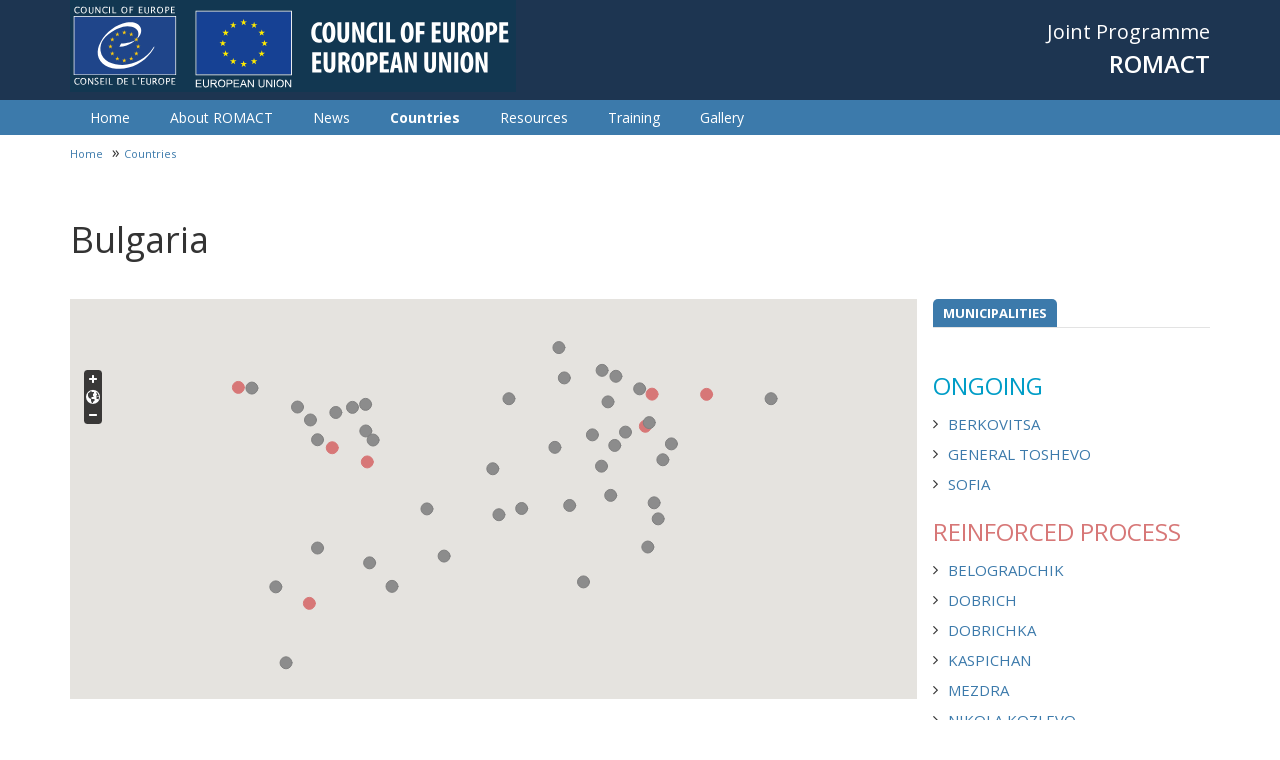

--- FILE ---
content_type: text/html; charset=utf-8
request_url: https://coe-romact.org/country/bulgaria?page=2
body_size: 12024
content:
<!DOCTYPE html PUBLIC "-//W3C//DTD XHTML+RDFa 1.0//EN"
  "http://www.w3.org/MarkUp/DTD/xhtml-rdfa-1.dtd">
<html xmlns="http://www.w3.org/1999/xhtml" xml:lang="en" version="XHTML+RDFa 1.0" dir="ltr"
  xmlns:content="http://purl.org/rss/1.0/modules/content/"
  xmlns:dc="http://purl.org/dc/terms/"
  xmlns:foaf="http://xmlns.com/foaf/0.1/"
  xmlns:og="http://ogp.me/ns#"
  xmlns:rdfs="http://www.w3.org/2000/01/rdf-schema#"
  xmlns:sioc="http://rdfs.org/sioc/ns#"
  xmlns:sioct="http://rdfs.org/sioc/types#"
  xmlns:skos="http://www.w3.org/2004/02/skos/core#"
  xmlns:xsd="http://www.w3.org/2001/XMLSchema#">

<head profile="http://www.w3.org/1999/xhtml/vocab">
  <!--[if IE]><![endif]-->
<meta http-equiv="Content-Type" content="text/html; charset=utf-8" />
<link rel="shortcut icon" href="https://coe-romact.org/sites/all/themes/custom/romact/favicon.png" type="image/png" />
<meta name="generator" content="Drupal 7 (https://www.drupal.org)" />
<link rel="canonical" href="https://coe-romact.org/country/bulgaria" />
<link rel="shortlink" href="https://coe-romact.org/node/1425" />
<meta name="twitter:card" content="summary" />
<meta name="twitter:url" content="https://coe-romact.org/country/bulgaria" />
<meta name="twitter:title" content="Bulgaria" />
  <title>Bulgaria | Page 3 | ROMACT</title>
  <meta name="viewport" content="width=device-width, initial-scale=1">
  <link type="text/css" rel="stylesheet" href="/sites/default/files/advagg_css/css__ObMrJvlr3gcPtKSVUoRIvzihpXEmRp-WobHlDMrlT5k__iImBjwouTCGWztFrjsx93QoDGS7aOvlFwAv-YZ1fCxk__zW5kgo44D6v7r1DxLNUOS9DLHmU1QYt6Ll-mlYL32pM.css" media="all" />
<link type="text/css" rel="stylesheet" href="/sites/default/files/advagg_css/css__VoZquo5cJMV_mw3kp2llJ3w-1WF9j24ACwKfViBjlnA__sD8j8WPvzFrcfuMTw-pGEdBHE3ytT-rUjFSiIfALShU__zW5kgo44D6v7r1DxLNUOS9DLHmU1QYt6Ll-mlYL32pM.css" media="screen" />
  <script src="/sites/default/files/advagg_js/js__gpBHymPy0cZtGflAX-HtnXpqjdz3SFOq1ifLomZkVgI__2pkqXjBO9pMF06nUvX11DkMECNCM7M-5Qm_bWm0bC9k__zW5kgo44D6v7r1DxLNUOS9DLHmU1QYt6Ll-mlYL32pM.js"></script>
<script src="/sites/default/files/advagg_js/js__SVITSPLE-pnlqtIDOJrPdLW2KOTd_LDnastAyUzlUUI__S5KvVbzxf_Ln9qWo_2fXsR8JlCzV2QNGN-1qpNzIETo__zW5kgo44D6v7r1DxLNUOS9DLHmU1QYt6Ll-mlYL32pM.js"></script>
<script src="//openlayers.org/api/2.12/OpenLayers.js"></script>
<script src="/sites/default/files/advagg_js/js__0r7_uHqlwqZzRKiE0IFpmOiocCoNFgbpHzCx1Ue-Cw4__yBNRV132QzF6GI182SoeJA-ihYq4QwiclBSPhCGN0L4__zW5kgo44D6v7r1DxLNUOS9DLHmU1QYt6Ll-mlYL32pM.js"></script>
<script src="//maps.google.com/maps/api/js?&amp;key=AIzaSyCWvmmH3koE109fcq7fzA13xhRwEeY3eUo"></script>
<script src="/sites/default/files/advagg_js/js__o9XJ3Ay1tfANRkNpQyLwIQoqiiq3xLcn3H4TOsiKXG8___DRwcmrCnEEr6YoA0eNuUJYOB3YtXhq6TZDC2ZQjJA0__zW5kgo44D6v7r1DxLNUOS9DLHmU1QYt6Ll-mlYL32pM.js"></script>
<script async="async" src="https://www.googletagmanager.com/gtag/js?id=UA-76352715-2"></script>
<script>
<!--//--><![CDATA[//><!--
window.dataLayer = window.dataLayer || [];function gtag(){dataLayer.push(arguments)};gtag("js", new Date());gtag("set", "developer_id.dMDhkMT", true);gtag("config", "UA-76352715-2", {"groups":"default","anonymize_ip":true});
//--><!]]>
</script>
<script src="/sites/default/files/advagg_js/js__5zr2hqEB6tNobsXNPOMzezitxbBuIRXX-Kar4YAQ0lA__KJ5yq7ex0DiyRI01Ke_gnMJISb27OwxKgGisFQmJ_Gc__zW5kgo44D6v7r1DxLNUOS9DLHmU1QYt6Ll-mlYL32pM.js"></script>
<script>
<!--//--><![CDATA[//><!--
jQuery.extend(Drupal.settings, {"basePath":"\/","pathPrefix":"","setHasJsCookie":0,"ajaxPageState":{"theme":"romact","theme_token":"uABh5tU94pbYpZu5qXliMGTC1k8KXwdogQGve7SIlME","jquery_version":"1.10","css":{"modules\/system\/system.base.css":1,"modules\/system\/system.menus.css":1,"modules\/system\/system.messages.css":1,"modules\/system\/system.theme.css":1,"sites\/all\/modules\/modified\/ckeditor_readmore\/css\/ckeditor-readmore.css":1,"modules\/comment\/comment.css":1,"modules\/field\/theme\/field.css":1,"modules\/node\/node.css":1,"modules\/user\/user.css":1,"sites\/all\/modules\/contrib\/views\/css\/views.css":1,"sites\/all\/modules\/contrib\/ckeditor\/css\/ckeditor.css":1,"sites\/all\/modules\/contrib\/better_messages\/better_messages_admin.css":1,"sites\/all\/modules\/contrib\/better_messages\/skins\/default\/better_messages.css":1,"sites\/all\/modules\/contrib\/colorbox\/styles\/default\/colorbox_style.css":1,"sites\/all\/modules\/contrib\/ctools\/css\/ctools.css":1,"sites\/all\/modules\/contrib\/panels\/css\/panels.css":1,"sites\/all\/modules\/contrib\/panels\/plugins\/layouts\/flexible\/flexible.css":1,"sites\/all\/modules\/contrib\/openlayers\/css\/openlayers.css":1,"public:\/\/ctools\/css\/feeb851c3ba6dd3503012610ba658559.css":1,"sites\/all\/modules\/contrib\/addtoany\/addtoany.css":1,"sites\/all\/themes\/custom\/romact\/system.menus.css":1,"sites\/all\/themes\/custom\/romact\/system.theme.css":1,"sites\/all\/themes\/custom\/romact\/css\/libs\/css_reset.css":1,"sites\/all\/themes\/custom\/romact\/css\/libs\/tailwind.css":1,"sites\/all\/themes\/custom\/romact\/css\/libs\/bootstrap.min.css":1,"sites\/all\/themes\/custom\/romact\/css\/libs\/font-awesome.css":1,"sites\/all\/themes\/custom\/romact\/css\/libs\/owl.carousel.css":1,"sites\/all\/themes\/custom\/romact\/css\/main.css":1,"sites\/all\/themes\/custom\/romact\/css\/home.css":1,"sites\/all\/themes\/custom\/romact\/css\/pages.css":1,"sites\/all\/themes\/custom\/romact\/css\/node.css":1},"js":{"sites\/all\/modules\/contrib\/jquery_update\/replace\/jquery\/1.10\/jquery.min.js":1,"misc\/jquery-extend-3.4.0.js":1,"misc\/jquery-html-prefilter-3.5.0-backport.js":1,"misc\/jquery.once.js":1,"misc\/drupal.js":1,"sites\/all\/modules\/contrib\/eu_cookie_compliance\/js\/jquery.cookie-1.4.1.min.js":1,"sites\/all\/modules\/contrib\/jquery_update\/replace\/misc\/jquery.form.min.js":1,"misc\/form.js":1,"misc\/ajax.js":1,"sites\/all\/modules\/contrib\/jquery_update\/js\/jquery_update.js":1,"sites\/all\/modules\/modified\/ckeditor_readmore\/js\/ckeditor-readmore.js":1,"sites\/all\/modules\/contrib\/entityreference\/js\/entityreference.js":1,"sites\/all\/libraries\/colorbox\/jquery.colorbox-min.js":1,"sites\/all\/libraries\/DOMPurify\/purify.min.js":1,"sites\/all\/modules\/contrib\/colorbox\/js\/colorbox.js":1,"sites\/all\/modules\/contrib\/colorbox\/js\/colorbox_load.js":1,"sites\/all\/modules\/contrib\/colorbox\/js\/colorbox_inline.js":1,"http:\/\/openlayers.org\/api\/2.12\/OpenLayers.js":1,"sites\/all\/modules\/contrib\/openlayers\/js\/openlayers.js":1,"sites\/all\/modules\/contrib\/openlayers\/plugins\/layer_types\/openlayers_layer_type_google.js":1,"\/\/maps.google.com\/maps\/api\/js?\u0026key=AIzaSyCWvmmH3koE109fcq7fzA13xhRwEeY3eUo":1,"sites\/all\/modules\/contrib\/openlayers\/modules\/openlayers_views\/plugins\/layer_types\/openlayers_views_vector.js":1,"sites\/all\/modules\/contrib\/openlayers\/plugins\/behaviors\/openlayers_behavior_attribution.js":1,"sites\/all\/modules\/contrib\/openlayers\/plugins\/behaviors\/openlayers_behavior_keyboarddefaults.js":1,"sites\/all\/modules\/contrib\/openlayers\/plugins\/behaviors\/openlayers_behavior_navigation.js":1,"sites\/all\/modules\/contrib\/openlayers\/plugins\/behaviors\/openlayers_behavior_zoompanel.js":1,"sites\/all\/modules\/contrib\/proj4js\/js\/proj4js.js":1,"sites\/all\/modules\/contrib\/proj4js\/lib\/proj4js\/lib\/proj4js-compressed.js":1,"sites\/all\/modules\/contrib\/views\/js\/base.js":1,"misc\/progress.js":1,"sites\/all\/modules\/contrib\/views\/js\/ajax_view.js":1,"sites\/all\/modules\/contrib\/google_analytics\/googleanalytics.js":1,"https:\/\/www.googletagmanager.com\/gtag\/js?id=UA-76352715-2":1,"misc\/collapse.js":1,"sites\/all\/modules\/contrib\/openlayers\/plugins\/behaviors\/openlayers_behavior_popup.js":1,"sites\/all\/themes\/custom\/romact\/js\/libs\/owl.carousel.min.js":1,"sites\/all\/themes\/custom\/romact\/js\/scripts.js":1}},"colorbox":{"transition":"elastic","speed":"350","opacity":"0.85","slideshow":false,"slideshowAuto":true,"slideshowSpeed":"2500","slideshowStart":"start slideshow","slideshowStop":"stop slideshow","current":"{current} of {total}","previous":"\u00ab Prev","next":"Next \u00bb","close":"Close","overlayClose":true,"returnFocus":true,"maxWidth":"98%","maxHeight":"98%","initialWidth":"300","initialHeight":"250","fixed":true,"scrolling":false,"mobiledetect":false,"mobiledevicewidth":"300px","file_public_path":"\/sites\/default\/files","specificPagesDefaultValue":"admin*\nimagebrowser*\nimg_assist*\nimce*\nnode\/add\/*\nnode\/*\/edit\nprint\/*\nprintpdf\/*\nsystem\/ajax\nsystem\/ajax\/*"},"proj4js":[["EPSG:3857","+proj=merc +a=6378137 +b=6378137 +lat_ts=0.0 +lon_0=0.0 +x_0=0.0 +y_0=0 +k=1.0 +units=m +nadgrids=@null +wktext  +no_defs"]],"openlayers":{"maps":{"openlayers-map":{"width":"auto","height":"400px","image_path":"sites\/all\/themes\/custom\/romact\/openlayers\/romact\/img\/","css_path":"sites\/all\/themes\/custom\/romact\/openlayers\/romact\/style.css","proxy_host":"","hide_empty_map":0,"center":{"initial":{"centerpoint":"25.4858, 42.7339","zoom":7},"restrict":{"restrictextent":0,"restrictedExtent":""}},"behaviors":{"openlayers_behavior_attribution":{"separator":""},"openlayers_behavior_keyboarddefaults":{"keyboarddefaults":""},"openlayers_behavior_navigation":{"zoomWheelEnabled":0,"zoomBoxEnabled":1,"documentDrag":0,"navigation":""},"openlayers_behavior_popup":{"layers":{"country_municipalities_openlayers_3":"country_municipalities_openlayers_3","country_municipalities_openlayers_2":"country_municipalities_openlayers_2","country_municipalities_openlayers_1":"country_municipalities_openlayers_1"},"popupAtPosition":"mouse","panMapIfOutOfView":0,"keepInMap":1},"openlayers_behavior_zoompanel":{"panzoom":""}},"default_layer":"google_normal","layers":{"google_normal":{"isBaseLayer":true,"type":"normal","projection":"EPSG:3857","layer_type":"openlayers_layer_type_google","layer_handler":"google","animationEnabled":true,"sphericalMercator":true,"numZoomLevels":21,"serverResolutions":[156543.0339,78271.51695,39135.758475,19567.8792375,9783.93961875,4891.969809375,2445.9849046875,1222.99245234375,611.496226171875,305.7481130859375,152.87405654296876,76.43702827148438,38.21851413574219,19.109257067871095,9.554628533935547,4.777314266967774,2.388657133483887,1.1943285667419434,0.5971642833709717,0.29858214169740677,0.14929107084870338,0.07464553542435169],"resolutions":[156543.0339,78271.51695,39135.758475,19567.8792375,9783.93961875,4891.969809375,2445.9849046875,1222.99245234375,611.496226171875,305.7481130859375,152.87405654296876,76.43702827148438,38.21851413574219,19.109257067871095,9.554628533935547,4.777314266967774,2.388657133483887,1.1943285667419434,0.5971642833709717,0.29858214169740677,0.14929107084870338,0.07464553542435169],"base_url":null,"transitionEffect":"resize","weight":0,"title":"Google Maps Normal"},"country_municipalities_openlayers_3":{"layer_handler":"openlayers_views_vector","layer_type":"openlayers_views_vector","projection":"EPSG:4326","isBaseLayer":false,"vector":true,"type":"Vector","url":[],"options":{"rendererOptions":{"yOrdering":true}},"events":[],"views":{"view":"country_municipalities","display":"openlayers_3"},"features":[{"projection":"EPSG:4326","attributes":{"title":"\u003Cdiv class=\u0022views-row-inner\u0022\u003E\n      \n    \u003Cdiv class=\u0022views-field views-field-title\u0022\u003E            \u003Cspan class=\u0022field-content\u0022\u003E\u003Ca href=\u0022\/municipalities\/belogradchik\u0022\u003EBelogradchik\u003C\/a\u003E\u003C\/span\u003E    \u003C\/div\u003E  \u003C\/div\u003E","field_mp_geocode":"\u003Cdiv class=\u0022views-row-inner\u0022\u003E\n      \n    \u003Cdiv class=\u0022views-field views-field-field-mp-geocode\u0022\u003E      \u003Cspan class=\u0022views-label views-label-field-mp-geocode\u0022\u003EGeocode: \u003C\/span\u003E      \u003Cdiv class=\u0022field-content\u0022\u003EPOINT (22.682956 43.6278347)\u003C\/div\u003E    \u003C\/div\u003E  \u003C\/div\u003E","name":"\u003Cdiv class=\u0022views-row-inner\u0022\u003E\n      \n    \u003Cdiv class=\u0022views-field views-field-title\u0022\u003E            \u003Cspan class=\u0022field-content\u0022\u003E\u003Ca href=\u0022\/municipalities\/belogradchik\u0022\u003EBelogradchik\u003C\/a\u003E\u003C\/span\u003E    \u003C\/div\u003E  \u003C\/div\u003E"},"wkt":"POINT (22.682956 43.6278347)"},{"projection":"EPSG:4326","attributes":{"title":"\u003Cdiv class=\u0022views-row-inner\u0022\u003E\n      \n    \u003Cdiv class=\u0022views-field views-field-title\u0022\u003E            \u003Cspan class=\u0022field-content\u0022\u003E\u003Ca href=\u0022\/municipalities\/dobrich\u0022\u003EDobrich\u003C\/a\u003E\u003C\/span\u003E    \u003C\/div\u003E  \u003C\/div\u003E","field_mp_geocode":"\u003Cdiv class=\u0022views-row-inner\u0022\u003E\n      \n    \u003Cdiv class=\u0022views-field views-field-field-mp-geocode\u0022\u003E      \u003Cspan class=\u0022views-label views-label-field-mp-geocode\u0022\u003EGeocode: \u003C\/span\u003E      \u003Cdiv class=\u0022field-content\u0022\u003EPOINT (27.8272606 43.57259)\u003C\/div\u003E    \u003C\/div\u003E  \u003C\/div\u003E","name":"\u003Cdiv class=\u0022views-row-inner\u0022\u003E\n      \n    \u003Cdiv class=\u0022views-field views-field-title\u0022\u003E            \u003Cspan class=\u0022field-content\u0022\u003E\u003Ca href=\u0022\/municipalities\/dobrich\u0022\u003EDobrich\u003C\/a\u003E\u003C\/span\u003E    \u003C\/div\u003E  \u003C\/div\u003E"},"wkt":"POINT (27.8272606 43.57259)"},{"projection":"EPSG:4326","attributes":{"title":"\u003Cdiv class=\u0022views-row-inner\u0022\u003E\n      \n    \u003Cdiv class=\u0022views-field views-field-title\u0022\u003E            \u003Cspan class=\u0022field-content\u0022\u003E\u003Ca href=\u0022\/municipalities\/dobrichka\u0022\u003EDobrichka\u003C\/a\u003E\u003C\/span\u003E    \u003C\/div\u003E  \u003C\/div\u003E","field_mp_geocode":"\u003Cdiv class=\u0022views-row-inner\u0022\u003E\n      \n    \u003Cdiv class=\u0022views-field views-field-field-mp-geocode\u0022\u003E      \u003Cspan class=\u0022views-label views-label-field-mp-geocode\u0022\u003EGeocode: \u003C\/span\u003E      \u003Cdiv class=\u0022field-content\u0022\u003E\u003C\/div\u003E    \u003C\/div\u003E  \u003C\/div\u003E","name":"\u003Cdiv class=\u0022views-row-inner\u0022\u003E\n      \n    \u003Cdiv class=\u0022views-field views-field-title\u0022\u003E            \u003Cspan class=\u0022field-content\u0022\u003E\u003Ca href=\u0022\/municipalities\/dobrichka\u0022\u003EDobrichka\u003C\/a\u003E\u003C\/span\u003E    \u003C\/div\u003E  \u003C\/div\u003E"},"wkt":null},{"projection":"EPSG:4326","attributes":{"title":"\u003Cdiv class=\u0022views-row-inner\u0022\u003E\n      \n    \u003Cdiv class=\u0022views-field views-field-title\u0022\u003E            \u003Cspan class=\u0022field-content\u0022\u003E\u003Ca href=\u0022\/municipalities\/kaspichan\u0022\u003EKaspichan\u003C\/a\u003E\u003C\/span\u003E    \u003C\/div\u003E  \u003C\/div\u003E","field_mp_geocode":"\u003Cdiv class=\u0022views-row-inner\u0022\u003E\n      \n    \u003Cdiv class=\u0022views-field views-field-field-mp-geocode\u0022\u003E      \u003Cspan class=\u0022views-label views-label-field-mp-geocode\u0022\u003EGeocode: \u003C\/span\u003E      \u003Cdiv class=\u0022field-content\u0022\u003EPOINT (27.1541211 43.3178261)\u003C\/div\u003E    \u003C\/div\u003E  \u003C\/div\u003E","name":"\u003Cdiv class=\u0022views-row-inner\u0022\u003E\n      \n    \u003Cdiv class=\u0022views-field views-field-title\u0022\u003E            \u003Cspan class=\u0022field-content\u0022\u003E\u003Ca href=\u0022\/municipalities\/kaspichan\u0022\u003EKaspichan\u003C\/a\u003E\u003C\/span\u003E    \u003C\/div\u003E  \u003C\/div\u003E"},"wkt":"POINT (27.1541211 43.3178261)"},{"projection":"EPSG:4326","attributes":{"title":"\u003Cdiv class=\u0022views-row-inner\u0022\u003E\n      \n    \u003Cdiv class=\u0022views-field views-field-title\u0022\u003E            \u003Cspan class=\u0022field-content\u0022\u003E\u003Ca href=\u0022\/municipalities\/mezdra\u0022\u003EMezdra\u003C\/a\u003E\u003C\/span\u003E    \u003C\/div\u003E  \u003C\/div\u003E","field_mp_geocode":"\u003Cdiv class=\u0022views-row-inner\u0022\u003E\n      \n    \u003Cdiv class=\u0022views-field views-field-field-mp-geocode\u0022\u003E      \u003Cspan class=\u0022views-label views-label-field-mp-geocode\u0022\u003EGeocode: \u003C\/span\u003E      \u003Cdiv class=\u0022field-content\u0022\u003EPOINT (23.7143397 43.1462073)\u003C\/div\u003E    \u003C\/div\u003E  \u003C\/div\u003E","name":"\u003Cdiv class=\u0022views-row-inner\u0022\u003E\n      \n    \u003Cdiv class=\u0022views-field views-field-title\u0022\u003E            \u003Cspan class=\u0022field-content\u0022\u003E\u003Ca href=\u0022\/municipalities\/mezdra\u0022\u003EMezdra\u003C\/a\u003E\u003C\/span\u003E    \u003C\/div\u003E  \u003C\/div\u003E"},"wkt":"POINT (23.7143397 43.1462073)"},{"projection":"EPSG:4326","attributes":{"title":"\u003Cdiv class=\u0022views-row-inner\u0022\u003E\n      \n    \u003Cdiv class=\u0022views-field views-field-title\u0022\u003E            \u003Cspan class=\u0022field-content\u0022\u003E\u003Ca href=\u0022\/municipalities\/nikola-kozlevo\u0022\u003ENikola Kozlevo\u003C\/a\u003E\u003C\/span\u003E    \u003C\/div\u003E  \u003C\/div\u003E","field_mp_geocode":"\u003Cdiv class=\u0022views-row-inner\u0022\u003E\n      \n    \u003Cdiv class=\u0022views-field views-field-field-mp-geocode\u0022\u003E      \u003Cspan class=\u0022views-label views-label-field-mp-geocode\u0022\u003EGeocode: \u003C\/span\u003E      \u003Cdiv class=\u0022field-content\u0022\u003EPOINT (27.2276989 43.5742857)\u003C\/div\u003E    \u003C\/div\u003E  \u003C\/div\u003E","name":"\u003Cdiv class=\u0022views-row-inner\u0022\u003E\n      \n    \u003Cdiv class=\u0022views-field views-field-title\u0022\u003E            \u003Cspan class=\u0022field-content\u0022\u003E\u003Ca href=\u0022\/municipalities\/nikola-kozlevo\u0022\u003ENikola Kozlevo\u003C\/a\u003E\u003C\/span\u003E    \u003C\/div\u003E  \u003C\/div\u003E"},"wkt":"POINT (27.2276989 43.5742857)"},{"projection":"EPSG:4326","attributes":{"title":"\u003Cdiv class=\u0022views-row-inner\u0022\u003E\n      \n    \u003Cdiv class=\u0022views-field views-field-title\u0022\u003E            \u003Cspan class=\u0022field-content\u0022\u003E\u003Ca href=\u0022\/municipalities\/razlog\u0022\u003ERazlog\u003C\/a\u003E\u003C\/span\u003E    \u003C\/div\u003E  \u003C\/div\u003E","field_mp_geocode":"\u003Cdiv class=\u0022views-row-inner\u0022\u003E\n      \n    \u003Cdiv class=\u0022views-field views-field-field-mp-geocode\u0022\u003E      \u003Cspan class=\u0022views-label views-label-field-mp-geocode\u0022\u003EGeocode: \u003C\/span\u003E      \u003Cdiv class=\u0022field-content\u0022\u003EPOINT (23.4628413 41.8859984)\u003C\/div\u003E    \u003C\/div\u003E  \u003C\/div\u003E","name":"\u003Cdiv class=\u0022views-row-inner\u0022\u003E\n      \n    \u003Cdiv class=\u0022views-field views-field-title\u0022\u003E            \u003Cspan class=\u0022field-content\u0022\u003E\u003Ca href=\u0022\/municipalities\/razlog\u0022\u003ERazlog\u003C\/a\u003E\u003C\/span\u003E    \u003C\/div\u003E  \u003C\/div\u003E"},"wkt":"POINT (23.4628413 41.8859984)"},{"projection":"EPSG:4326","attributes":{"title":"\u003Cdiv class=\u0022views-row-inner\u0022\u003E\n      \n    \u003Cdiv class=\u0022views-field views-field-title\u0022\u003E            \u003Cspan class=\u0022field-content\u0022\u003E\u003Ca href=\u0022\/municipalities\/stamboliyski\u0022\u003EStamboliyski\u003C\/a\u003E\u003C\/span\u003E    \u003C\/div\u003E  \u003C\/div\u003E","field_mp_geocode":"\u003Cdiv class=\u0022views-row-inner\u0022\u003E\n      \n    \u003Cdiv class=\u0022views-field views-field-field-mp-geocode\u0022\u003E      \u003Cspan class=\u0022views-label views-label-field-mp-geocode\u0022\u003EGeocode: \u003C\/span\u003E      \u003Cdiv class=\u0022field-content\u0022\u003E\u003C\/div\u003E    \u003C\/div\u003E  \u003C\/div\u003E","name":"\u003Cdiv class=\u0022views-row-inner\u0022\u003E\n      \n    \u003Cdiv class=\u0022views-field views-field-title\u0022\u003E            \u003Cspan class=\u0022field-content\u0022\u003E\u003Ca href=\u0022\/municipalities\/stamboliyski\u0022\u003EStamboliyski\u003C\/a\u003E\u003C\/span\u003E    \u003C\/div\u003E  \u003C\/div\u003E"},"wkt":null},{"projection":"EPSG:4326","attributes":{"title":"\u003Cdiv class=\u0022views-row-inner\u0022\u003E\n      \n    \u003Cdiv class=\u0022views-field views-field-title\u0022\u003E            \u003Cspan class=\u0022field-content\u0022\u003E\u003Ca href=\u0022\/municipalities\/yablanitsa\u0022\u003EYablanitsa\u003C\/a\u003E\u003C\/span\u003E    \u003C\/div\u003E  \u003C\/div\u003E","field_mp_geocode":"\u003Cdiv class=\u0022views-row-inner\u0022\u003E\n      \n    \u003Cdiv class=\u0022views-field views-field-field-mp-geocode\u0022\u003E      \u003Cspan class=\u0022views-label views-label-field-mp-geocode\u0022\u003EGeocode: \u003C\/span\u003E      \u003Cdiv class=\u0022field-content\u0022\u003EPOINT (24.0991868 43.0323483)\u003C\/div\u003E    \u003C\/div\u003E  \u003C\/div\u003E","name":"\u003Cdiv class=\u0022views-row-inner\u0022\u003E\n      \n    \u003Cdiv class=\u0022views-field views-field-title\u0022\u003E            \u003Cspan class=\u0022field-content\u0022\u003E\u003Ca href=\u0022\/municipalities\/yablanitsa\u0022\u003EYablanitsa\u003C\/a\u003E\u003C\/span\u003E    \u003C\/div\u003E  \u003C\/div\u003E"},"wkt":"POINT (24.0991868 43.0323483)"}],"title":"Country municipalities(cycle reinforced)","weight":0},"country_municipalities_openlayers_2":{"layer_handler":"openlayers_views_vector","layer_type":"openlayers_views_vector","projection":"EPSG:4326","isBaseLayer":false,"vector":true,"type":"Vector","url":[],"options":{"rendererOptions":{"yOrdering":true}},"events":[],"views":{"view":"country_municipalities","display":"openlayers_2"},"features":[{"projection":"EPSG:4326","attributes":{"title":"\u003Cdiv class=\u0022views-row-inner\u0022\u003E\n      \n    \u003Cdiv class=\u0022views-field views-field-title\u0022\u003E            \u003Cspan class=\u0022field-content\u0022\u003E\u003Ca href=\u0022\/municipalities\/antonovo\u0022\u003EAntonovo\u003C\/a\u003E\u003C\/span\u003E    \u003C\/div\u003E  \u003C\/div\u003E","field_mp_geocode":"\u003Cdiv class=\u0022views-row-inner\u0022\u003E\n      \n    \u003Cdiv class=\u0022views-field views-field-field-mp-geocode\u0022\u003E      \u003Cspan class=\u0022views-label views-label-field-mp-geocode\u0022\u003EGeocode: \u003C\/span\u003E      \u003Cdiv class=\u0022field-content\u0022\u003EPOINT (26.1606045 43.1492363)\u003C\/div\u003E    \u003C\/div\u003E  \u003C\/div\u003E","name":"\u003Cdiv class=\u0022views-row-inner\u0022\u003E\n      \n    \u003Cdiv class=\u0022views-field views-field-title\u0022\u003E            \u003Cspan class=\u0022field-content\u0022\u003E\u003Ca href=\u0022\/municipalities\/antonovo\u0022\u003EAntonovo\u003C\/a\u003E\u003C\/span\u003E    \u003C\/div\u003E  \u003C\/div\u003E"},"wkt":"POINT (26.1606045 43.1492363)"},{"projection":"EPSG:4326","attributes":{"title":"\u003Cdiv class=\u0022views-row-inner\u0022\u003E\n      \n    \u003Cdiv class=\u0022views-field views-field-title\u0022\u003E            \u003Cspan class=\u0022field-content\u0022\u003E\u003Ca href=\u0022\/municipalities\/aytos\u0022\u003EAytos\u003C\/a\u003E\u003C\/span\u003E    \u003C\/div\u003E  \u003C\/div\u003E","field_mp_geocode":"\u003Cdiv class=\u0022views-row-inner\u0022\u003E\n      \n    \u003Cdiv class=\u0022views-field views-field-field-mp-geocode\u0022\u003E      \u003Cspan class=\u0022views-label views-label-field-mp-geocode\u0022\u003EGeocode: \u003C\/span\u003E      \u003Cdiv class=\u0022field-content\u0022\u003EPOINT (27.250644 42.7031175)\u003C\/div\u003E    \u003C\/div\u003E  \u003C\/div\u003E","name":"\u003Cdiv class=\u0022views-row-inner\u0022\u003E\n      \n    \u003Cdiv class=\u0022views-field views-field-title\u0022\u003E            \u003Cspan class=\u0022field-content\u0022\u003E\u003Ca href=\u0022\/municipalities\/aytos\u0022\u003EAytos\u003C\/a\u003E\u003C\/span\u003E    \u003C\/div\u003E  \u003C\/div\u003E"},"wkt":"POINT (27.250644 42.7031175)"},{"projection":"EPSG:4326","attributes":{"title":"\u003Cdiv class=\u0022views-row-inner\u0022\u003E\n      \n    \u003Cdiv class=\u0022views-field views-field-title\u0022\u003E            \u003Cspan class=\u0022field-content\u0022\u003E\u003Ca href=\u0022\/municipalities\/blagoevgrad\u0022\u003EBlagoevgrad\u003C\/a\u003E\u003C\/span\u003E    \u003C\/div\u003E  \u003C\/div\u003E","field_mp_geocode":"\u003Cdiv class=\u0022views-row-inner\u0022\u003E\n      \n    \u003Cdiv class=\u0022views-field views-field-field-mp-geocode\u0022\u003E      \u003Cspan class=\u0022views-label views-label-field-mp-geocode\u0022\u003EGeocode: \u003C\/span\u003E      \u003Cdiv class=\u0022field-content\u0022\u003EPOINT (23.0943385 42.0208569)\u003C\/div\u003E    \u003C\/div\u003E  \u003C\/div\u003E","name":"\u003Cdiv class=\u0022views-row-inner\u0022\u003E\n      \n    \u003Cdiv class=\u0022views-field views-field-title\u0022\u003E            \u003Cspan class=\u0022field-content\u0022\u003E\u003Ca href=\u0022\/municipalities\/blagoevgrad\u0022\u003EBlagoevgrad\u003C\/a\u003E\u003C\/span\u003E    \u003C\/div\u003E  \u003C\/div\u003E"},"wkt":"POINT (23.0943385 42.0208569)"},{"projection":"EPSG:4326","attributes":{"title":"\u003Cdiv class=\u0022views-row-inner\u0022\u003E\n      \n    \u003Cdiv class=\u0022views-field views-field-title\u0022\u003E            \u003Cspan class=\u0022field-content\u0022\u003E\u003Ca href=\u0022\/municipalities\/borovan\u0022\u003EBorovan\u003C\/a\u003E\u003C\/span\u003E    \u003C\/div\u003E  \u003C\/div\u003E","field_mp_geocode":"\u003Cdiv class=\u0022views-row-inner\u0022\u003E\n      \n    \u003Cdiv class=\u0022views-field views-field-field-mp-geocode\u0022\u003E      \u003Cspan class=\u0022views-label views-label-field-mp-geocode\u0022\u003EGeocode: \u003C\/span\u003E      \u003Cdiv class=\u0022field-content\u0022\u003EPOINT (23.7535353 43.4281099)\u003C\/div\u003E    \u003C\/div\u003E  \u003C\/div\u003E","name":"\u003Cdiv class=\u0022views-row-inner\u0022\u003E\n      \n    \u003Cdiv class=\u0022views-field views-field-title\u0022\u003E            \u003Cspan class=\u0022field-content\u0022\u003E\u003Ca href=\u0022\/municipalities\/borovan\u0022\u003EBorovan\u003C\/a\u003E\u003C\/span\u003E    \u003C\/div\u003E  \u003C\/div\u003E"},"wkt":"POINT (23.7535353 43.4281099)"},{"projection":"EPSG:4326","attributes":{"title":"\u003Cdiv class=\u0022views-row-inner\u0022\u003E\n      \n    \u003Cdiv class=\u0022views-field views-field-title\u0022\u003E            \u003Cspan class=\u0022field-content\u0022\u003E\u003Ca href=\u0022\/municipalities\/botevgrad\u0022\u003EBotevgrad\u003C\/a\u003E\u003C\/span\u003E    \u003C\/div\u003E  \u003C\/div\u003E","field_mp_geocode":"\u003Cdiv class=\u0022views-row-inner\u0022\u003E\n      \n    \u003Cdiv class=\u0022views-field views-field-field-mp-geocode\u0022\u003E      \u003Cspan class=\u0022views-label views-label-field-mp-geocode\u0022\u003EGeocode: \u003C\/span\u003E      \u003Cdiv class=\u0022field-content\u0022\u003E\u003C\/div\u003E    \u003C\/div\u003E  \u003C\/div\u003E","name":"\u003Cdiv class=\u0022views-row-inner\u0022\u003E\n      \n    \u003Cdiv class=\u0022views-field views-field-title\u0022\u003E            \u003Cspan class=\u0022field-content\u0022\u003E\u003Ca href=\u0022\/municipalities\/botevgrad\u0022\u003EBotevgrad\u003C\/a\u003E\u003C\/span\u003E    \u003C\/div\u003E  \u003C\/div\u003E"},"wkt":null},{"projection":"EPSG:4326","attributes":{"title":"\u003Cdiv class=\u0022views-row-inner\u0022\u003E\n      \n    \u003Cdiv class=\u0022views-field views-field-title\u0022\u003E            \u003Cspan class=\u0022field-content\u0022\u003E\u003Ca href=\u0022\/municipalities\/boychinovsti\u0022\u003EBoychinovsti\u003C\/a\u003E\u003C\/span\u003E    \u003C\/div\u003E  \u003C\/div\u003E","field_mp_geocode":"\u003Cdiv class=\u0022views-row-inner\u0022\u003E\n      \n    \u003Cdiv class=\u0022views-field views-field-field-mp-geocode\u0022\u003E      \u003Cspan class=\u0022views-label views-label-field-mp-geocode\u0022\u003EGeocode: \u003C\/span\u003E      \u003Cdiv class=\u0022field-content\u0022\u003EPOINT (23.3326981 43.4715011)\u003C\/div\u003E    \u003C\/div\u003E  \u003C\/div\u003E","name":"\u003Cdiv class=\u0022views-row-inner\u0022\u003E\n      \n    \u003Cdiv class=\u0022views-field views-field-title\u0022\u003E            \u003Cspan class=\u0022field-content\u0022\u003E\u003Ca href=\u0022\/municipalities\/boychinovsti\u0022\u003EBoychinovsti\u003C\/a\u003E\u003C\/span\u003E    \u003C\/div\u003E  \u003C\/div\u003E"},"wkt":"POINT (23.3326981 43.4715011)"},{"projection":"EPSG:4326","attributes":{"title":"\u003Cdiv class=\u0022views-row-inner\u0022\u003E\n      \n    \u003Cdiv class=\u0022views-field views-field-title\u0022\u003E            \u003Cspan class=\u0022field-content\u0022\u003E\u003Ca href=\u0022\/municipalities\/bratsigovo\u0022\u003EBratsigovo\u003C\/a\u003E\u003C\/span\u003E    \u003C\/div\u003E  \u003C\/div\u003E","field_mp_geocode":"\u003Cdiv class=\u0022views-row-inner\u0022\u003E\n      \n    \u003Cdiv class=\u0022views-field views-field-field-mp-geocode\u0022\u003E      \u003Cspan class=\u0022views-label views-label-field-mp-geocode\u0022\u003EGeocode: \u003C\/span\u003E      \u003Cdiv class=\u0022field-content\u0022\u003EPOINT (24.3708245 42.0249443)\u003C\/div\u003E    \u003C\/div\u003E  \u003C\/div\u003E","name":"\u003Cdiv class=\u0022views-row-inner\u0022\u003E\n      \n    \u003Cdiv class=\u0022views-field views-field-title\u0022\u003E            \u003Cspan class=\u0022field-content\u0022\u003E\u003Ca href=\u0022\/municipalities\/bratsigovo\u0022\u003EBratsigovo\u003C\/a\u003E\u003C\/span\u003E    \u003C\/div\u003E  \u003C\/div\u003E"},"wkt":"POINT (24.3708245 42.0249443)"},{"projection":"EPSG:4326","attributes":{"title":"\u003Cdiv class=\u0022views-row-inner\u0022\u003E\n      \n    \u003Cdiv class=\u0022views-field views-field-title\u0022\u003E            \u003Cspan class=\u0022field-content\u0022\u003E\u003Ca href=\u0022\/municipalities\/brezovo\u0022\u003EBrezovo\u003C\/a\u003E\u003C\/span\u003E    \u003C\/div\u003E  \u003C\/div\u003E","field_mp_geocode":"\u003Cdiv class=\u0022views-row-inner\u0022\u003E\n      \n    \u003Cdiv class=\u0022views-field views-field-field-mp-geocode\u0022\u003E      \u003Cspan class=\u0022views-label views-label-field-mp-geocode\u0022\u003EGeocode: \u003C\/span\u003E      \u003Cdiv class=\u0022field-content\u0022\u003E\u003C\/div\u003E    \u003C\/div\u003E  \u003C\/div\u003E","name":"\u003Cdiv class=\u0022views-row-inner\u0022\u003E\n      \n    \u003Cdiv class=\u0022views-field views-field-title\u0022\u003E            \u003Cspan class=\u0022field-content\u0022\u003E\u003Ca href=\u0022\/municipalities\/brezovo\u0022\u003EBrezovo\u003C\/a\u003E\u003C\/span\u003E    \u003C\/div\u003E  \u003C\/div\u003E"},"wkt":null},{"projection":"EPSG:4326","attributes":{"title":"\u003Cdiv class=\u0022views-row-inner\u0022\u003E\n      \n    \u003Cdiv class=\u0022views-field views-field-title\u0022\u003E            \u003Cspan class=\u0022field-content\u0022\u003E\u003Ca href=\u0022\/municipalities\/byala-slatina\u0022\u003EByala Slatina\u003C\/a\u003E\u003C\/span\u003E    \u003C\/div\u003E  \u003C\/div\u003E","field_mp_geocode":"\u003Cdiv class=\u0022views-row-inner\u0022\u003E\n      \n    \u003Cdiv class=\u0022views-field views-field-field-mp-geocode\u0022\u003E      \u003Cspan class=\u0022views-label views-label-field-mp-geocode\u0022\u003EGeocode: \u003C\/span\u003E      \u003Cdiv class=\u0022field-content\u0022\u003EPOINT (23.9366071 43.468773)\u003C\/div\u003E    \u003C\/div\u003E  \u003C\/div\u003E","name":"\u003Cdiv class=\u0022views-row-inner\u0022\u003E\n      \n    \u003Cdiv class=\u0022views-field views-field-title\u0022\u003E            \u003Cspan class=\u0022field-content\u0022\u003E\u003Ca href=\u0022\/municipalities\/byala-slatina\u0022\u003EByala Slatina\u003C\/a\u003E\u003C\/span\u003E    \u003C\/div\u003E  \u003C\/div\u003E"},"wkt":"POINT (23.9366071 43.468773)"},{"projection":"EPSG:4326","attributes":{"title":"\u003Cdiv class=\u0022views-row-inner\u0022\u003E\n      \n    \u003Cdiv class=\u0022views-field views-field-title\u0022\u003E            \u003Cspan class=\u0022field-content\u0022\u003E\u003Ca href=\u0022\/municipalities\/cherven-bryag\u0022\u003ECherven Bryag\u003C\/a\u003E\u003C\/span\u003E    \u003C\/div\u003E  \u003C\/div\u003E","field_mp_geocode":"\u003Cdiv class=\u0022views-row-inner\u0022\u003E\n      \n    \u003Cdiv class=\u0022views-field views-field-field-mp-geocode\u0022\u003E      \u003Cspan class=\u0022views-label views-label-field-mp-geocode\u0022\u003EGeocode: \u003C\/span\u003E      \u003Cdiv class=\u0022field-content\u0022\u003EPOINT (24.0828513 43.2804512)\u003C\/div\u003E    \u003C\/div\u003E  \u003C\/div\u003E","name":"\u003Cdiv class=\u0022views-row-inner\u0022\u003E\n      \n    \u003Cdiv class=\u0022views-field views-field-title\u0022\u003E            \u003Cspan class=\u0022field-content\u0022\u003E\u003Ca href=\u0022\/municipalities\/cherven-bryag\u0022\u003ECherven Bryag\u003C\/a\u003E\u003C\/span\u003E    \u003C\/div\u003E  \u003C\/div\u003E"},"wkt":"POINT (24.0828513 43.2804512)"},{"projection":"EPSG:4326","attributes":{"title":"\u003Cdiv class=\u0022views-row-inner\u0022\u003E\n      \n    \u003Cdiv class=\u0022views-field views-field-title\u0022\u003E            \u003Cspan class=\u0022field-content\u0022\u003E\u003Ca href=\u0022\/municipalities\/dalgopol\u0022\u003EDalgopol\u003C\/a\u003E\u003C\/span\u003E    \u003C\/div\u003E  \u003C\/div\u003E","field_mp_geocode":"\u003Cdiv class=\u0022views-row-inner\u0022\u003E\n      \n    \u003Cdiv class=\u0022views-field views-field-field-mp-geocode\u0022\u003E      \u003Cspan class=\u0022views-label views-label-field-mp-geocode\u0022\u003EGeocode: \u003C\/span\u003E      \u003Cdiv class=\u0022field-content\u0022\u003EPOINT (27.3463886 43.0496561)\u003C\/div\u003E    \u003C\/div\u003E  \u003C\/div\u003E","name":"\u003Cdiv class=\u0022views-row-inner\u0022\u003E\n      \n    \u003Cdiv class=\u0022views-field views-field-title\u0022\u003E            \u003Cspan class=\u0022field-content\u0022\u003E\u003Ca href=\u0022\/municipalities\/dalgopol\u0022\u003EDalgopol\u003C\/a\u003E\u003C\/span\u003E    \u003C\/div\u003E  \u003C\/div\u003E"},"wkt":"POINT (27.3463886 43.0496561)"},{"projection":"EPSG:4326","attributes":{"title":"\u003Cdiv class=\u0022views-row-inner\u0022\u003E\n      \n    \u003Cdiv class=\u0022views-field views-field-title\u0022\u003E            \u003Cspan class=\u0022field-content\u0022\u003E\u003Ca href=\u0022\/municipalities\/dimitrovgrad\u0022\u003EDimitrovgrad\u003C\/a\u003E\u003C\/span\u003E    \u003C\/div\u003E  \u003C\/div\u003E","field_mp_geocode":"\u003Cdiv class=\u0022views-row-inner\u0022\u003E\n      \n    \u003Cdiv class=\u0022views-field views-field-field-mp-geocode\u0022\u003E      \u003Cspan class=\u0022views-label views-label-field-mp-geocode\u0022\u003EGeocode: \u003C\/span\u003E      \u003Cdiv class=\u0022field-content\u0022\u003E\u003C\/div\u003E    \u003C\/div\u003E  \u003C\/div\u003E","name":"\u003Cdiv class=\u0022views-row-inner\u0022\u003E\n      \n    \u003Cdiv class=\u0022views-field views-field-title\u0022\u003E            \u003Cspan class=\u0022field-content\u0022\u003E\u003Ca href=\u0022\/municipalities\/dimitrovgrad\u0022\u003EDimitrovgrad\u003C\/a\u003E\u003C\/span\u003E    \u003C\/div\u003E  \u003C\/div\u003E"},"wkt":null},{"projection":"EPSG:4326","attributes":{"title":"\u003Cdiv class=\u0022views-row-inner\u0022\u003E\n      \n    \u003Cdiv class=\u0022views-field views-field-title\u0022\u003E            \u003Cspan class=\u0022field-content\u0022\u003E\u003Ca href=\u0022\/municipalities\/dryanovo\u0022\u003EDryanovo\u003C\/a\u003E\u003C\/span\u003E    \u003C\/div\u003E  \u003C\/div\u003E","field_mp_geocode":"\u003Cdiv class=\u0022views-row-inner\u0022\u003E\n      \n    \u003Cdiv class=\u0022views-field views-field-field-mp-geocode\u0022\u003E      \u003Cspan class=\u0022views-label views-label-field-mp-geocode\u0022\u003EGeocode: \u003C\/span\u003E      \u003Cdiv class=\u0022field-content\u0022\u003EPOINT (25.4781665 42.9774839)\u003C\/div\u003E    \u003C\/div\u003E  \u003C\/div\u003E","name":"\u003Cdiv class=\u0022views-row-inner\u0022\u003E\n      \n    \u003Cdiv class=\u0022views-field views-field-title\u0022\u003E            \u003Cspan class=\u0022field-content\u0022\u003E\u003Ca href=\u0022\/municipalities\/dryanovo\u0022\u003EDryanovo\u003C\/a\u003E\u003C\/span\u003E    \u003C\/div\u003E  \u003C\/div\u003E"},"wkt":"POINT (25.4781665 42.9774839)"},{"projection":"EPSG:4326","attributes":{"title":"\u003Cdiv class=\u0022views-row-inner\u0022\u003E\n      \n    \u003Cdiv class=\u0022views-field views-field-title\u0022\u003E            \u003Cspan class=\u0022field-content\u0022\u003E\u003Ca href=\u0022\/municipalities\/gurkovo\u0022\u003EGurkovo\u003C\/a\u003E\u003C\/span\u003E    \u003C\/div\u003E  \u003C\/div\u003E","field_mp_geocode":"\u003Cdiv class=\u0022views-row-inner\u0022\u003E\n      \n    \u003Cdiv class=\u0022views-field views-field-field-mp-geocode\u0022\u003E      \u003Cspan class=\u0022views-label views-label-field-mp-geocode\u0022\u003EGeocode: \u003C\/span\u003E      \u003Cdiv class=\u0022field-content\u0022\u003EPOINT (25.7953904 42.6572754)\u003C\/div\u003E    \u003C\/div\u003E  \u003C\/div\u003E","name":"\u003Cdiv class=\u0022views-row-inner\u0022\u003E\n      \n    \u003Cdiv class=\u0022views-field views-field-title\u0022\u003E            \u003Cspan class=\u0022field-content\u0022\u003E\u003Ca href=\u0022\/municipalities\/gurkovo\u0022\u003EGurkovo\u003C\/a\u003E\u003C\/span\u003E    \u003C\/div\u003E  \u003C\/div\u003E"},"wkt":"POINT (25.7953904 42.6572754)"},{"projection":"EPSG:4326","attributes":{"title":"\u003Cdiv class=\u0022views-row-inner\u0022\u003E\n      \n    \u003Cdiv class=\u0022views-field views-field-title\u0022\u003E            \u003Cspan class=\u0022field-content\u0022\u003E\u003Ca href=\u0022\/municipalities\/isperich\u0022\u003EIsperich\u003C\/a\u003E\u003C\/span\u003E    \u003C\/div\u003E  \u003C\/div\u003E","field_mp_geocode":"\u003Cdiv class=\u0022views-row-inner\u0022\u003E\n      \n    \u003Cdiv class=\u0022views-field views-field-field-mp-geocode\u0022\u003E      \u003Cspan class=\u0022views-label views-label-field-mp-geocode\u0022\u003EGeocode: \u003C\/span\u003E      \u003Cdiv class=\u0022field-content\u0022\u003EPOINT (26.8307163 43.7162095)\u003C\/div\u003E    \u003C\/div\u003E  \u003C\/div\u003E","name":"\u003Cdiv class=\u0022views-row-inner\u0022\u003E\n      \n    \u003Cdiv class=\u0022views-field views-field-title\u0022\u003E            \u003Cspan class=\u0022field-content\u0022\u003E\u003Ca href=\u0022\/municipalities\/isperich\u0022\u003EIsperich\u003C\/a\u003E\u003C\/span\u003E    \u003C\/div\u003E  \u003C\/div\u003E"},"wkt":"POINT (26.8307163 43.7162095)"},{"projection":"EPSG:4326","attributes":{"title":"\u003Cdiv class=\u0022views-row-inner\u0022\u003E\n      \n    \u003Cdiv class=\u0022views-field views-field-title\u0022\u003E            \u003Cspan class=\u0022field-content\u0022\u003E\u003Ca href=\u0022\/municipalities\/kameno\u0022\u003EKameno\u003C\/a\u003E\u003C\/span\u003E    \u003C\/div\u003E  \u003C\/div\u003E","field_mp_geocode":"\u003Cdiv class=\u0022views-row-inner\u0022\u003E\n      \n    \u003Cdiv class=\u0022views-field views-field-field-mp-geocode\u0022\u003E      \u003Cspan class=\u0022views-label views-label-field-mp-geocode\u0022\u003EGeocode: \u003C\/span\u003E      \u003Cdiv class=\u0022field-content\u0022\u003EPOINT (27.2950267 42.5735155)\u003C\/div\u003E    \u003C\/div\u003E  \u003C\/div\u003E","name":"\u003Cdiv class=\u0022views-row-inner\u0022\u003E\n      \n    \u003Cdiv class=\u0022views-field views-field-title\u0022\u003E            \u003Cspan class=\u0022field-content\u0022\u003E\u003Ca href=\u0022\/municipalities\/kameno\u0022\u003EKameno\u003C\/a\u003E\u003C\/span\u003E    \u003C\/div\u003E  \u003C\/div\u003E"},"wkt":"POINT (27.2950267 42.5735155)"},{"projection":"EPSG:4326","attributes":{"title":"\u003Cdiv class=\u0022views-row-inner\u0022\u003E\n      \n    \u003Cdiv class=\u0022views-field views-field-title\u0022\u003E            \u003Cspan class=\u0022field-content\u0022\u003E\u003Ca href=\u0022\/municipalities\/kaolinovo-0\u0022\u003EKaolinovo\u003C\/a\u003E\u003C\/span\u003E    \u003C\/div\u003E  \u003C\/div\u003E","field_mp_geocode":"\u003Cdiv class=\u0022views-row-inner\u0022\u003E\n      \n    \u003Cdiv class=\u0022views-field views-field-field-mp-geocode\u0022\u003E      \u003Cspan class=\u0022views-label views-label-field-mp-geocode\u0022\u003EGeocode: \u003C\/span\u003E      \u003Cdiv class=\u0022field-content\u0022\u003EPOINT (27.091526 43.6165639)\u003C\/div\u003E    \u003C\/div\u003E  \u003C\/div\u003E","name":"\u003Cdiv class=\u0022views-row-inner\u0022\u003E\n      \n    \u003Cdiv class=\u0022views-field views-field-title\u0022\u003E            \u003Cspan class=\u0022field-content\u0022\u003E\u003Ca href=\u0022\/municipalities\/kaolinovo-0\u0022\u003EKaolinovo\u003C\/a\u003E\u003C\/span\u003E    \u003C\/div\u003E  \u003C\/div\u003E"},"wkt":"POINT (27.091526 43.6165639)"},{"projection":"EPSG:4326","attributes":{"title":"\u003Cdiv class=\u0022views-row-inner\u0022\u003E\n      \n    \u003Cdiv class=\u0022views-field views-field-title\u0022\u003E            \u003Cspan class=\u0022field-content\u0022\u003E\u003Ca href=\u0022\/municipalities\/karlovo\u0022\u003EKarlovo\u003C\/a\u003E\u003C\/span\u003E    \u003C\/div\u003E  \u003C\/div\u003E","field_mp_geocode":"\u003Cdiv class=\u0022views-row-inner\u0022\u003E\n      \n    \u003Cdiv class=\u0022views-field views-field-field-mp-geocode\u0022\u003E      \u003Cspan class=\u0022views-label views-label-field-mp-geocode\u0022\u003EGeocode: \u003C\/span\u003E      \u003Cdiv class=\u0022field-content\u0022\u003E\u003C\/div\u003E    \u003C\/div\u003E  \u003C\/div\u003E","name":"\u003Cdiv class=\u0022views-row-inner\u0022\u003E\n      \n    \u003Cdiv class=\u0022views-field views-field-title\u0022\u003E            \u003Cspan class=\u0022field-content\u0022\u003E\u003Ca href=\u0022\/municipalities\/karlovo\u0022\u003EKarlovo\u003C\/a\u003E\u003C\/span\u003E    \u003C\/div\u003E  \u003C\/div\u003E"},"wkt":null},{"projection":"EPSG:4326","attributes":{"title":"\u003Cdiv class=\u0022views-row-inner\u0022\u003E\n      \n    \u003Cdiv class=\u0022views-field views-field-title\u0022\u003E            \u003Cspan class=\u0022field-content\u0022\u003E\u003Ca href=\u0022\/municipalities\/knezha\u0022\u003EKnezha\u003C\/a\u003E\u003C\/span\u003E    \u003C\/div\u003E  \u003C\/div\u003E","field_mp_geocode":"\u003Cdiv class=\u0022views-row-inner\u0022\u003E\n      \n    \u003Cdiv class=\u0022views-field views-field-field-mp-geocode\u0022\u003E      \u003Cspan class=\u0022views-label views-label-field-mp-geocode\u0022\u003EGeocode: \u003C\/span\u003E      \u003Cdiv class=\u0022field-content\u0022\u003EPOINT (24.0807647 43.4927972)\u003C\/div\u003E    \u003C\/div\u003E  \u003C\/div\u003E","name":"\u003Cdiv class=\u0022views-row-inner\u0022\u003E\n      \n    \u003Cdiv class=\u0022views-field views-field-title\u0022\u003E            \u003Cspan class=\u0022field-content\u0022\u003E\u003Ca href=\u0022\/municipalities\/knezha\u0022\u003EKnezha\u003C\/a\u003E\u003C\/span\u003E    \u003C\/div\u003E  \u003C\/div\u003E"},"wkt":"POINT (24.0807647 43.4927972)"},{"projection":"EPSG:4326","attributes":{"title":"\u003Cdiv class=\u0022views-row-inner\u0022\u003E\n      \n    \u003Cdiv class=\u0022views-field views-field-title\u0022\u003E            \u003Cspan class=\u0022field-content\u0022\u003E\u003Ca href=\u0022\/municipalities\/kotel\u0022\u003EKotel\u003C\/a\u003E\u003C\/span\u003E    \u003C\/div\u003E  \u003C\/div\u003E","field_mp_geocode":"\u003Cdiv class=\u0022views-row-inner\u0022\u003E\n      \n    \u003Cdiv class=\u0022views-field views-field-field-mp-geocode\u0022\u003E      \u003Cspan class=\u0022views-label views-label-field-mp-geocode\u0022\u003EGeocode: \u003C\/span\u003E      \u003Cdiv class=\u0022field-content\u0022\u003E\u003C\/div\u003E    \u003C\/div\u003E  \u003C\/div\u003E","name":"\u003Cdiv class=\u0022views-row-inner\u0022\u003E\n      \n    \u003Cdiv class=\u0022views-field views-field-title\u0022\u003E            \u003Cspan class=\u0022field-content\u0022\u003E\u003Ca href=\u0022\/municipalities\/kotel\u0022\u003EKotel\u003C\/a\u003E\u003C\/span\u003E    \u003C\/div\u003E  \u003C\/div\u003E"},"wkt":null},{"projection":"EPSG:4326","attributes":{"title":"\u003Cdiv class=\u0022views-row-inner\u0022\u003E\n      \n    \u003Cdiv class=\u0022views-field views-field-title\u0022\u003E            \u003Cspan class=\u0022field-content\u0022\u003E\u003Ca href=\u0022\/municipalities\/krivodol\u0022\u003EKrivodol\u003C\/a\u003E\u003C\/span\u003E    \u003C\/div\u003E  \u003C\/div\u003E","field_mp_geocode":"\u003Cdiv class=\u0022views-row-inner\u0022\u003E\n      \n    \u003Cdiv class=\u0022views-field views-field-field-mp-geocode\u0022\u003E      \u003Cspan class=\u0022views-label views-label-field-mp-geocode\u0022\u003EGeocode: \u003C\/span\u003E      \u003Cdiv class=\u0022field-content\u0022\u003EPOINT (23.4751109 43.3682573)\u003C\/div\u003E    \u003C\/div\u003E  \u003C\/div\u003E","name":"\u003Cdiv class=\u0022views-row-inner\u0022\u003E\n      \n    \u003Cdiv class=\u0022views-field views-field-title\u0022\u003E            \u003Cspan class=\u0022field-content\u0022\u003E\u003Ca href=\u0022\/municipalities\/krivodol\u0022\u003EKrivodol\u003C\/a\u003E\u003C\/span\u003E    \u003C\/div\u003E  \u003C\/div\u003E"},"wkt":"POINT (23.4751109 43.3682573)"},{"projection":"EPSG:4326","attributes":{"title":"\u003Cdiv class=\u0022views-row-inner\u0022\u003E\n      \n    \u003Cdiv class=\u0022views-field views-field-title\u0022\u003E            \u003Cspan class=\u0022field-content\u0022\u003E\u003Ca href=\u0022\/municipalities\/lukovit\u0022\u003ELukovit\u003C\/a\u003E\u003C\/span\u003E    \u003C\/div\u003E  \u003C\/div\u003E","field_mp_geocode":"\u003Cdiv class=\u0022views-row-inner\u0022\u003E\n      \n    \u003Cdiv class=\u0022views-field views-field-field-mp-geocode\u0022\u003E      \u003Cspan class=\u0022views-label views-label-field-mp-geocode\u0022\u003EGeocode: \u003C\/span\u003E      \u003Cdiv class=\u0022field-content\u0022\u003EPOINT (24.1629941 43.2078347)\u003C\/div\u003E    \u003C\/div\u003E  \u003C\/div\u003E","name":"\u003Cdiv class=\u0022views-row-inner\u0022\u003E\n      \n    \u003Cdiv class=\u0022views-field views-field-title\u0022\u003E            \u003Cspan class=\u0022field-content\u0022\u003E\u003Ca href=\u0022\/municipalities\/lukovit\u0022\u003ELukovit\u003C\/a\u003E\u003C\/span\u003E    \u003C\/div\u003E  \u003C\/div\u003E"},"wkt":"POINT (24.1629941 43.2078347)"},{"projection":"EPSG:4326","attributes":{"title":"\u003Cdiv class=\u0022views-row-inner\u0022\u003E\n      \n    \u003Cdiv class=\u0022views-field views-field-title\u0022\u003E            \u003Cspan class=\u0022field-content\u0022\u003E\u003Ca href=\u0022\/municipalities\/maglizh\u0022\u003EMaglizh\u003C\/a\u003E\u003C\/span\u003E    \u003C\/div\u003E  \u003C\/div\u003E","field_mp_geocode":"\u003Cdiv class=\u0022views-row-inner\u0022\u003E\n      \n    \u003Cdiv class=\u0022views-field views-field-field-mp-geocode\u0022\u003E      \u003Cspan class=\u0022views-label views-label-field-mp-geocode\u0022\u003EGeocode: \u003C\/span\u003E      \u003Cdiv class=\u0022field-content\u0022\u003EPOINT (25.5454425 42.6067702)\u003C\/div\u003E    \u003C\/div\u003E  \u003C\/div\u003E","name":"\u003Cdiv class=\u0022views-row-inner\u0022\u003E\n      \n    \u003Cdiv class=\u0022views-field views-field-title\u0022\u003E            \u003Cspan class=\u0022field-content\u0022\u003E\u003Ca href=\u0022\/municipalities\/maglizh\u0022\u003EMaglizh\u003C\/a\u003E\u003C\/span\u003E    \u003C\/div\u003E  \u003C\/div\u003E"},"wkt":"POINT (25.5454425 42.6067702)"},{"projection":"EPSG:4326","attributes":{"title":"\u003Cdiv class=\u0022views-row-inner\u0022\u003E\n      \n    \u003Cdiv class=\u0022views-field views-field-title\u0022\u003E            \u003Cspan class=\u0022field-content\u0022\u003E\u003Ca href=\u0022\/municipalities\/novi-pazar\u0022\u003ENovi Pazar\u003C\/a\u003E\u003C\/span\u003E    \u003C\/div\u003E  \u003C\/div\u003E","field_mp_geocode":"\u003Cdiv class=\u0022views-row-inner\u0022\u003E\n      \n    \u003Cdiv class=\u0022views-field views-field-field-mp-geocode\u0022\u003E      \u003Cspan class=\u0022views-label views-label-field-mp-geocode\u0022\u003EGeocode: \u003C\/span\u003E      \u003Cdiv class=\u0022field-content\u0022\u003EPOINT (27.1970594 43.3472628)\u003C\/div\u003E    \u003C\/div\u003E  \u003C\/div\u003E","name":"\u003Cdiv class=\u0022views-row-inner\u0022\u003E\n      \n    \u003Cdiv class=\u0022views-field views-field-title\u0022\u003E            \u003Cspan class=\u0022field-content\u0022\u003E\u003Ca href=\u0022\/municipalities\/novi-pazar\u0022\u003ENovi Pazar\u003C\/a\u003E\u003C\/span\u003E    \u003C\/div\u003E  \u003C\/div\u003E"},"wkt":"POINT (27.1970594 43.3472628)"},{"projection":"EPSG:4326","attributes":{"title":"\u003Cdiv class=\u0022views-row-inner\u0022\u003E\n      \n    \u003Cdiv class=\u0022views-field views-field-title\u0022\u003E            \u003Cspan class=\u0022field-content\u0022\u003E\u003Ca href=\u0022\/municipalities\/omurtag\u0022\u003EOmurtag\u003C\/a\u003E\u003C\/span\u003E    \u003C\/div\u003E  \u003C\/div\u003E","field_mp_geocode":"\u003Cdiv class=\u0022views-row-inner\u0022\u003E\n      \n    \u003Cdiv class=\u0022views-field views-field-field-mp-geocode\u0022\u003E      \u003Cspan class=\u0022views-label views-label-field-mp-geocode\u0022\u003EGeocode: \u003C\/span\u003E      \u003Cdiv class=\u0022field-content\u0022\u003E\u003C\/div\u003E    \u003C\/div\u003E  \u003C\/div\u003E","name":"\u003Cdiv class=\u0022views-row-inner\u0022\u003E\n      \n    \u003Cdiv class=\u0022views-field views-field-title\u0022\u003E            \u003Cspan class=\u0022field-content\u0022\u003E\u003Ca href=\u0022\/municipalities\/omurtag\u0022\u003EOmurtag\u003C\/a\u003E\u003C\/span\u003E    \u003C\/div\u003E  \u003C\/div\u003E"},"wkt":null},{"projection":"EPSG:4326","attributes":{"title":"\u003Cdiv class=\u0022views-row-inner\u0022\u003E\n      \n    \u003Cdiv class=\u0022views-field views-field-title\u0022\u003E            \u003Cspan class=\u0022field-content\u0022\u003E\u003Ca href=\u0022\/municipalities\/perushtitsa\u0022\u003EPerushtitsa\u003C\/a\u003E\u003C\/span\u003E    \u003C\/div\u003E  \u003C\/div\u003E","field_mp_geocode":"\u003Cdiv class=\u0022views-row-inner\u0022\u003E\n      \n    \u003Cdiv class=\u0022views-field views-field-field-mp-geocode\u0022\u003E      \u003Cspan class=\u0022views-label views-label-field-mp-geocode\u0022\u003EGeocode: \u003C\/span\u003E      \u003Cdiv class=\u0022field-content\u0022\u003E\u003C\/div\u003E    \u003C\/div\u003E  \u003C\/div\u003E","name":"\u003Cdiv class=\u0022views-row-inner\u0022\u003E\n      \n    \u003Cdiv class=\u0022views-field views-field-title\u0022\u003E            \u003Cspan class=\u0022field-content\u0022\u003E\u003Ca href=\u0022\/municipalities\/perushtitsa\u0022\u003EPerushtitsa\u003C\/a\u003E\u003C\/span\u003E    \u003C\/div\u003E  \u003C\/div\u003E"},"wkt":null},{"projection":"EPSG:4326","attributes":{"title":"\u003Cdiv class=\u0022views-row-inner\u0022\u003E\n      \n    \u003Cdiv class=\u0022views-field views-field-title\u0022\u003E            \u003Cspan class=\u0022field-content\u0022\u003E\u003Ca href=\u0022\/municipalities\/peshtera\u0022\u003EPeshtera\u003C\/a\u003E\u003C\/span\u003E    \u003C\/div\u003E  \u003C\/div\u003E","field_mp_geocode":"\u003Cdiv class=\u0022views-row-inner\u0022\u003E\n      \n    \u003Cdiv class=\u0022views-field views-field-field-mp-geocode\u0022\u003E      \u003Cspan class=\u0022views-label views-label-field-mp-geocode\u0022\u003EGeocode: \u003C\/span\u003E      \u003Cdiv class=\u0022field-content\u0022\u003E\u003C\/div\u003E    \u003C\/div\u003E  \u003C\/div\u003E","name":"\u003Cdiv class=\u0022views-row-inner\u0022\u003E\n      \n    \u003Cdiv class=\u0022views-field views-field-title\u0022\u003E            \u003Cspan class=\u0022field-content\u0022\u003E\u003Ca href=\u0022\/municipalities\/peshtera\u0022\u003EPeshtera\u003C\/a\u003E\u003C\/span\u003E    \u003C\/div\u003E  \u003C\/div\u003E"},"wkt":null},{"projection":"EPSG:4326","attributes":{"title":"\u003Cdiv class=\u0022views-row-inner\u0022\u003E\n      \n    \u003Cdiv class=\u0022views-field views-field-title\u0022\u003E            \u003Cspan class=\u0022field-content\u0022\u003E\u003Ca href=\u0022\/municipalities\/petrich\u0022\u003EPetrich\u003C\/a\u003E\u003C\/span\u003E    \u003C\/div\u003E  \u003C\/div\u003E","field_mp_geocode":"\u003Cdiv class=\u0022views-row-inner\u0022\u003E\n      \n    \u003Cdiv class=\u0022views-field views-field-field-mp-geocode\u0022\u003E      \u003Cspan class=\u0022views-label views-label-field-mp-geocode\u0022\u003EGeocode: \u003C\/span\u003E      \u003Cdiv class=\u0022field-content\u0022\u003EPOINT (23.2066849 41.3981081)\u003C\/div\u003E    \u003C\/div\u003E  \u003C\/div\u003E","name":"\u003Cdiv class=\u0022views-row-inner\u0022\u003E\n      \n    \u003Cdiv class=\u0022views-field views-field-title\u0022\u003E            \u003Cspan class=\u0022field-content\u0022\u003E\u003Ca href=\u0022\/municipalities\/petrich\u0022\u003EPetrich\u003C\/a\u003E\u003C\/span\u003E    \u003C\/div\u003E  \u003C\/div\u003E"},"wkt":"POINT (23.2066849 41.3981081)"},{"projection":"EPSG:4326","attributes":{"title":"\u003Cdiv class=\u0022views-row-inner\u0022\u003E\n      \n    \u003Cdiv class=\u0022views-field views-field-title\u0022\u003E            \u003Cspan class=\u0022field-content\u0022\u003E\u003Ca href=\u0022\/municipalities\/provadiya\u0022\u003EProvadiya\u003C\/a\u003E\u003C\/span\u003E    \u003C\/div\u003E  \u003C\/div\u003E","field_mp_geocode":"\u003Cdiv class=\u0022views-row-inner\u0022\u003E\n      \n    \u003Cdiv class=\u0022views-field views-field-field-mp-geocode\u0022\u003E      \u003Cspan class=\u0022views-label views-label-field-mp-geocode\u0022\u003EGeocode: \u003C\/span\u003E      \u003Cdiv class=\u0022field-content\u0022\u003EPOINT (27.4405725 43.177032)\u003C\/div\u003E    \u003C\/div\u003E  \u003C\/div\u003E","name":"\u003Cdiv class=\u0022views-row-inner\u0022\u003E\n      \n    \u003Cdiv class=\u0022views-field views-field-title\u0022\u003E            \u003Cspan class=\u0022field-content\u0022\u003E\u003Ca href=\u0022\/municipalities\/provadiya\u0022\u003EProvadiya\u003C\/a\u003E\u003C\/span\u003E    \u003C\/div\u003E  \u003C\/div\u003E"},"wkt":"POINT (27.4405725 43.177032)"},{"projection":"EPSG:4326","attributes":{"title":"\u003Cdiv class=\u0022views-row-inner\u0022\u003E\n      \n    \u003Cdiv class=\u0022views-field views-field-title\u0022\u003E            \u003Cspan class=\u0022field-content\u0022\u003E\u003Ca href=\u0022\/municipalities\/rakitovo\u0022\u003ERakitovo\u003C\/a\u003E\u003C\/span\u003E    \u003C\/div\u003E  \u003C\/div\u003E","field_mp_geocode":"\u003Cdiv class=\u0022views-row-inner\u0022\u003E\n      \n    \u003Cdiv class=\u0022views-field views-field-field-mp-geocode\u0022\u003E      \u003Cspan class=\u0022views-label views-label-field-mp-geocode\u0022\u003EGeocode: \u003C\/span\u003E      \u003Cdiv class=\u0022field-content\u0022\u003E\u003C\/div\u003E    \u003C\/div\u003E  \u003C\/div\u003E","name":"\u003Cdiv class=\u0022views-row-inner\u0022\u003E\n      \n    \u003Cdiv class=\u0022views-field views-field-title\u0022\u003E            \u003Cspan class=\u0022field-content\u0022\u003E\u003Ca href=\u0022\/municipalities\/rakitovo\u0022\u003ERakitovo\u003C\/a\u003E\u003C\/span\u003E    \u003C\/div\u003E  \u003C\/div\u003E"},"wkt":null},{"projection":"EPSG:4326","attributes":{"title":"\u003Cdiv class=\u0022views-row-inner\u0022\u003E\n      \n    \u003Cdiv class=\u0022views-field views-field-title\u0022\u003E            \u003Cspan class=\u0022field-content\u0022\u003E\u003Ca href=\u0022\/municipalities\/rakovski\u0022\u003ERakovski\u003C\/a\u003E\u003C\/span\u003E    \u003C\/div\u003E  \u003C\/div\u003E","field_mp_geocode":"\u003Cdiv class=\u0022views-row-inner\u0022\u003E\n      \n    \u003Cdiv class=\u0022views-field views-field-field-mp-geocode\u0022\u003E      \u003Cspan class=\u0022views-label views-label-field-mp-geocode\u0022\u003EGeocode: \u003C\/span\u003E      \u003Cdiv class=\u0022field-content\u0022\u003EPOINT (24.9431037 42.2715844)\u003C\/div\u003E    \u003C\/div\u003E  \u003C\/div\u003E","name":"\u003Cdiv class=\u0022views-row-inner\u0022\u003E\n      \n    \u003Cdiv class=\u0022views-field views-field-title\u0022\u003E            \u003Cspan class=\u0022field-content\u0022\u003E\u003Ca href=\u0022\/municipalities\/rakovski\u0022\u003ERakovski\u003C\/a\u003E\u003C\/span\u003E    \u003C\/div\u003E  \u003C\/div\u003E"},"wkt":"POINT (24.9431037 42.2715844)"},{"projection":"EPSG:4326","attributes":{"title":"\u003Cdiv class=\u0022views-row-inner\u0022\u003E\n      \n    \u003Cdiv class=\u0022views-field views-field-title\u0022\u003E            \u003Cspan class=\u0022field-content\u0022\u003E\u003Ca href=\u0022\/municipalities\/ruzhintsi\u0022\u003ERuzhintsi\u003C\/a\u003E\u003C\/span\u003E    \u003C\/div\u003E  \u003C\/div\u003E","field_mp_geocode":"\u003Cdiv class=\u0022views-row-inner\u0022\u003E\n      \n    \u003Cdiv class=\u0022views-field views-field-field-mp-geocode\u0022\u003E      \u003Cspan class=\u0022views-label views-label-field-mp-geocode\u0022\u003EGeocode: \u003C\/span\u003E      \u003Cdiv class=\u0022field-content\u0022\u003EPOINT (22.8316162 43.6225774)\u003C\/div\u003E    \u003C\/div\u003E  \u003C\/div\u003E","name":"\u003Cdiv class=\u0022views-row-inner\u0022\u003E\n      \n    \u003Cdiv class=\u0022views-field views-field-title\u0022\u003E            \u003Cspan class=\u0022field-content\u0022\u003E\u003Ca href=\u0022\/municipalities\/ruzhintsi\u0022\u003ERuzhintsi\u003C\/a\u003E\u003C\/span\u003E    \u003C\/div\u003E  \u003C\/div\u003E"},"wkt":"POINT (22.8316162 43.6225774)"},{"projection":"EPSG:4326","attributes":{"title":"\u003Cdiv class=\u0022views-row-inner\u0022\u003E\n      \n    \u003Cdiv class=\u0022views-field views-field-title\u0022\u003E            \u003Cspan class=\u0022field-content\u0022\u003E\u003Ca href=\u0022\/municipalities\/samokov\u0022\u003ESamokov\u003C\/a\u003E\u003C\/span\u003E    \u003C\/div\u003E  \u003C\/div\u003E","field_mp_geocode":"\u003Cdiv class=\u0022views-row-inner\u0022\u003E\n      \n    \u003Cdiv class=\u0022views-field views-field-field-mp-geocode\u0022\u003E      \u003Cspan class=\u0022views-label views-label-field-mp-geocode\u0022\u003EGeocode: \u003C\/span\u003E      \u003Cdiv class=\u0022field-content\u0022\u003EPOINT (23.5527975 42.3369976)\u003C\/div\u003E    \u003C\/div\u003E  \u003C\/div\u003E","name":"\u003Cdiv class=\u0022views-row-inner\u0022\u003E\n      \n    \u003Cdiv class=\u0022views-field views-field-title\u0022\u003E            \u003Cspan class=\u0022field-content\u0022\u003E\u003Ca href=\u0022\/municipalities\/samokov\u0022\u003ESamokov\u003C\/a\u003E\u003C\/span\u003E    \u003C\/div\u003E  \u003C\/div\u003E"},"wkt":"POINT (23.5527975 42.3369976)"},{"projection":"EPSG:4326","attributes":{"title":"\u003Cdiv class=\u0022views-row-inner\u0022\u003E\n      \n    \u003Cdiv class=\u0022views-field views-field-title\u0022\u003E            \u003Cspan class=\u0022field-content\u0022\u003E\u003Ca href=\u0022\/municipalities\/samuil\u0022\u003ESamuil\u003C\/a\u003E\u003C\/span\u003E    \u003C\/div\u003E  \u003C\/div\u003E","field_mp_geocode":"\u003Cdiv class=\u0022views-row-inner\u0022\u003E\n      \n    \u003Cdiv class=\u0022views-field views-field-field-mp-geocode\u0022\u003E      \u003Cspan class=\u0022views-label views-label-field-mp-geocode\u0022\u003EGeocode: \u003C\/span\u003E      \u003Cdiv class=\u0022field-content\u0022\u003EPOINT (26.7437301 43.512718)\u003C\/div\u003E    \u003C\/div\u003E  \u003C\/div\u003E","name":"\u003Cdiv class=\u0022views-row-inner\u0022\u003E\n      \n    \u003Cdiv class=\u0022views-field views-field-title\u0022\u003E            \u003Cspan class=\u0022field-content\u0022\u003E\u003Ca href=\u0022\/municipalities\/samuil\u0022\u003ESamuil\u003C\/a\u003E\u003C\/span\u003E    \u003C\/div\u003E  \u003C\/div\u003E"},"wkt":"POINT (26.7437301 43.512718)"},{"projection":"EPSG:4326","attributes":{"title":"\u003Cdiv class=\u0022views-row-inner\u0022\u003E\n      \n    \u003Cdiv class=\u0022views-field views-field-title\u0022\u003E            \u003Cspan class=\u0022field-content\u0022\u003E\u003Ca href=\u0022\/municipalities\/septemvri\u0022\u003ESeptemvri\u003C\/a\u003E\u003C\/span\u003E    \u003C\/div\u003E  \u003C\/div\u003E","field_mp_geocode":"\u003Cdiv class=\u0022views-row-inner\u0022\u003E\n      \n    \u003Cdiv class=\u0022views-field views-field-field-mp-geocode\u0022\u003E      \u003Cspan class=\u0022views-label views-label-field-mp-geocode\u0022\u003EGeocode: \u003C\/span\u003E      \u003Cdiv class=\u0022field-content\u0022\u003EPOINT (24.124969 42.2166069)\u003C\/div\u003E    \u003C\/div\u003E  \u003C\/div\u003E","name":"\u003Cdiv class=\u0022views-row-inner\u0022\u003E\n      \n    \u003Cdiv class=\u0022views-field views-field-title\u0022\u003E            \u003Cspan class=\u0022field-content\u0022\u003E\u003Ca href=\u0022\/municipalities\/septemvri\u0022\u003ESeptemvri\u003C\/a\u003E\u003C\/span\u003E    \u003C\/div\u003E  \u003C\/div\u003E"},"wkt":"POINT (24.124969 42.2166069)"},{"projection":"EPSG:4326","attributes":{"title":"\u003Cdiv class=\u0022views-row-inner\u0022\u003E\n      \n    \u003Cdiv class=\u0022views-field views-field-title\u0022\u003E            \u003Cspan class=\u0022field-content\u0022\u003E\u003Ca href=\u0022\/municipalities\/shabla\u0022\u003EShabla\u003C\/a\u003E\u003C\/span\u003E    \u003C\/div\u003E  \u003C\/div\u003E","field_mp_geocode":"\u003Cdiv class=\u0022views-row-inner\u0022\u003E\n      \n    \u003Cdiv class=\u0022views-field views-field-field-mp-geocode\u0022\u003E      \u003Cspan class=\u0022views-label views-label-field-mp-geocode\u0022\u003EGeocode: \u003C\/span\u003E      \u003Cdiv class=\u0022field-content\u0022\u003EPOINT (28.5352333 43.5379436)\u003C\/div\u003E    \u003C\/div\u003E  \u003C\/div\u003E","name":"\u003Cdiv class=\u0022views-row-inner\u0022\u003E\n      \n    \u003Cdiv class=\u0022views-field views-field-title\u0022\u003E            \u003Cspan class=\u0022field-content\u0022\u003E\u003Ca href=\u0022\/municipalities\/shabla\u0022\u003EShabla\u003C\/a\u003E\u003C\/span\u003E    \u003C\/div\u003E  \u003C\/div\u003E"},"wkt":"POINT (28.5352333 43.5379436)"},{"projection":"EPSG:4326","attributes":{"title":"\u003Cdiv class=\u0022views-row-inner\u0022\u003E\n      \n    \u003Cdiv class=\u0022views-field views-field-title\u0022\u003E            \u003Cspan class=\u0022field-content\u0022\u003E\u003Ca href=\u0022\/municipalities\/shumen\u0022\u003EShumen\u003C\/a\u003E\u003C\/span\u003E    \u003C\/div\u003E  \u003C\/div\u003E","field_mp_geocode":"\u003Cdiv class=\u0022views-row-inner\u0022\u003E\n      \n    \u003Cdiv class=\u0022views-field views-field-field-mp-geocode\u0022\u003E      \u003Cspan class=\u0022views-label views-label-field-mp-geocode\u0022\u003EGeocode: \u003C\/span\u003E      \u003Cdiv class=\u0022field-content\u0022\u003EPOINT (26.9361286 43.2712398)\u003C\/div\u003E    \u003C\/div\u003E  \u003C\/div\u003E","name":"\u003Cdiv class=\u0022views-row-inner\u0022\u003E\n      \n    \u003Cdiv class=\u0022views-field views-field-title\u0022\u003E            \u003Cspan class=\u0022field-content\u0022\u003E\u003Ca href=\u0022\/municipalities\/shumen\u0022\u003EShumen\u003C\/a\u003E\u003C\/span\u003E    \u003C\/div\u003E  \u003C\/div\u003E"},"wkt":"POINT (26.9361286 43.2712398)"},{"projection":"EPSG:4326","attributes":{"title":"\u003Cdiv class=\u0022views-row-inner\u0022\u003E\n      \n    \u003Cdiv class=\u0022views-field views-field-title\u0022\u003E            \u003Cspan class=\u0022field-content\u0022\u003E\u003Ca href=\u0022\/municipalities\/sliven\u0022\u003ESliven\u003C\/a\u003E\u003C\/span\u003E    \u003C\/div\u003E  \u003C\/div\u003E","field_mp_geocode":"\u003Cdiv class=\u0022views-row-inner\u0022\u003E\n      \n    \u003Cdiv class=\u0022views-field views-field-field-mp-geocode\u0022\u003E      \u003Cspan class=\u0022views-label views-label-field-mp-geocode\u0022\u003EGeocode: \u003C\/span\u003E      \u003Cdiv class=\u0022field-content\u0022\u003EPOINT (26.3228685 42.6816536)\u003C\/div\u003E    \u003C\/div\u003E  \u003C\/div\u003E","name":"\u003Cdiv class=\u0022views-row-inner\u0022\u003E\n      \n    \u003Cdiv class=\u0022views-field views-field-title\u0022\u003E            \u003Cspan class=\u0022field-content\u0022\u003E\u003Ca href=\u0022\/municipalities\/sliven\u0022\u003ESliven\u003C\/a\u003E\u003C\/span\u003E    \u003C\/div\u003E  \u003C\/div\u003E"},"wkt":"POINT (26.3228685 42.6816536)"},{"projection":"EPSG:4326","attributes":{"title":"\u003Cdiv class=\u0022views-row-inner\u0022\u003E\n      \n    \u003Cdiv class=\u0022views-field views-field-title\u0022\u003E            \u003Cspan class=\u0022field-content\u0022\u003E\u003Ca href=\u0022\/municipalities\/slivo-pole\u0022\u003ESlivo Pole\u003C\/a\u003E\u003C\/span\u003E    \u003C\/div\u003E  \u003C\/div\u003E","field_mp_geocode":"\u003Cdiv class=\u0022views-row-inner\u0022\u003E\n      \n    \u003Cdiv class=\u0022views-field views-field-field-mp-geocode\u0022\u003E      \u003Cspan class=\u0022views-label views-label-field-mp-geocode\u0022\u003EGeocode: \u003C\/span\u003E      \u003Cdiv class=\u0022field-content\u0022\u003EPOINT (26.2045157 43.943756)\u003C\/div\u003E    \u003C\/div\u003E  \u003C\/div\u003E","name":"\u003Cdiv class=\u0022views-row-inner\u0022\u003E\n      \n    \u003Cdiv class=\u0022views-field views-field-title\u0022\u003E            \u003Cspan class=\u0022field-content\u0022\u003E\u003Ca href=\u0022\/municipalities\/slivo-pole\u0022\u003ESlivo Pole\u003C\/a\u003E\u003C\/span\u003E    \u003C\/div\u003E  \u003C\/div\u003E"},"wkt":"POINT (26.2045157 43.943756)"},{"projection":"EPSG:4326","attributes":{"title":"\u003Cdiv class=\u0022views-row-inner\u0022\u003E\n      \n    \u003Cdiv class=\u0022views-field views-field-title\u0022\u003E            \u003Cspan class=\u0022field-content\u0022\u003E\u003Ca href=\u0022\/municipalities\/sopot\u0022\u003ESopot\u003C\/a\u003E\u003C\/span\u003E    \u003C\/div\u003E  \u003C\/div\u003E","field_mp_geocode":"\u003Cdiv class=\u0022views-row-inner\u0022\u003E\n      \n    \u003Cdiv class=\u0022views-field views-field-field-mp-geocode\u0022\u003E      \u003Cspan class=\u0022views-label views-label-field-mp-geocode\u0022\u003EGeocode: \u003C\/span\u003E      \u003Cdiv class=\u0022field-content\u0022\u003EPOINT (24.754802 42.6538885)\u003C\/div\u003E    \u003C\/div\u003E  \u003C\/div\u003E","name":"\u003Cdiv class=\u0022views-row-inner\u0022\u003E\n      \n    \u003Cdiv class=\u0022views-field views-field-title\u0022\u003E            \u003Cspan class=\u0022field-content\u0022\u003E\u003Ca href=\u0022\/municipalities\/sopot\u0022\u003ESopot\u003C\/a\u003E\u003C\/span\u003E    \u003C\/div\u003E  \u003C\/div\u003E"},"wkt":"POINT (24.754802 42.6538885)"},{"projection":"EPSG:4326","attributes":{"title":"\u003Cdiv class=\u0022views-row-inner\u0022\u003E\n      \n    \u003Cdiv class=\u0022views-field views-field-title\u0022\u003E            \u003Cspan class=\u0022field-content\u0022\u003E\u003Ca href=\u0022\/municipalities\/sredets\u0022\u003ESredets\u003C\/a\u003E\u003C\/span\u003E    \u003C\/div\u003E  \u003C\/div\u003E","field_mp_geocode":"\u003Cdiv class=\u0022views-row-inner\u0022\u003E\n      \n    \u003Cdiv class=\u0022views-field views-field-field-mp-geocode\u0022\u003E      \u003Cspan class=\u0022views-label views-label-field-mp-geocode\u0022\u003EGeocode: \u003C\/span\u003E      \u003Cdiv class=\u0022field-content\u0022\u003EPOINT (27.1812505 42.3451878)\u003C\/div\u003E    \u003C\/div\u003E  \u003C\/div\u003E","name":"\u003Cdiv class=\u0022views-row-inner\u0022\u003E\n      \n    \u003Cdiv class=\u0022views-field views-field-title\u0022\u003E            \u003Cspan class=\u0022field-content\u0022\u003E\u003Ca href=\u0022\/municipalities\/sredets\u0022\u003ESredets\u003C\/a\u003E\u003C\/span\u003E    \u003C\/div\u003E  \u003C\/div\u003E"},"wkt":"POINT (27.1812505 42.3451878)"},{"projection":"EPSG:4326","attributes":{"title":"\u003Cdiv class=\u0022views-row-inner\u0022\u003E\n      \n    \u003Cdiv class=\u0022views-field views-field-title\u0022\u003E            \u003Cspan class=\u0022field-content\u0022\u003E\u003Ca href=\u0022\/municipalities\/sungurlare\u0022\u003ESungurlare\u003C\/a\u003E\u003C\/span\u003E    \u003C\/div\u003E  \u003C\/div\u003E","field_mp_geocode":"\u003Cdiv class=\u0022views-row-inner\u0022\u003E\n      \n    \u003Cdiv class=\u0022views-field views-field-field-mp-geocode\u0022\u003E      \u003Cspan class=\u0022views-label views-label-field-mp-geocode\u0022\u003EGeocode: \u003C\/span\u003E      \u003Cdiv class=\u0022field-content\u0022\u003EPOINT (26.7734586 42.7631088)\u003C\/div\u003E    \u003C\/div\u003E  \u003C\/div\u003E","name":"\u003Cdiv class=\u0022views-row-inner\u0022\u003E\n      \n    \u003Cdiv class=\u0022views-field views-field-title\u0022\u003E            \u003Cspan class=\u0022field-content\u0022\u003E\u003Ca href=\u0022\/municipalities\/sungurlare\u0022\u003ESungurlare\u003C\/a\u003E\u003C\/span\u003E    \u003C\/div\u003E  \u003C\/div\u003E"},"wkt":"POINT (26.7734586 42.7631088)"},{"projection":"EPSG:4326","attributes":{"title":"\u003Cdiv class=\u0022views-row-inner\u0022\u003E\n      \n    \u003Cdiv class=\u0022views-field views-field-title\u0022\u003E            \u003Cspan class=\u0022field-content\u0022\u003E\u003Ca href=\u0022\/municipalities\/suvorovo\u0022\u003ESuvorovo\u003C\/a\u003E\u003C\/span\u003E    \u003C\/div\u003E  \u003C\/div\u003E","field_mp_geocode":"\u003Cdiv class=\u0022views-row-inner\u0022\u003E\n      \n    \u003Cdiv class=\u0022views-field views-field-field-mp-geocode\u0022\u003E      \u003Cspan class=\u0022views-label views-label-field-mp-geocode\u0022\u003EGeocode: \u003C\/span\u003E      \u003Cdiv class=\u0022field-content\u0022\u003E\u003C\/div\u003E    \u003C\/div\u003E  \u003C\/div\u003E","name":"\u003Cdiv class=\u0022views-row-inner\u0022\u003E\n      \n    \u003Cdiv class=\u0022views-field views-field-title\u0022\u003E            \u003Cspan class=\u0022field-content\u0022\u003E\u003Ca href=\u0022\/municipalities\/suvorovo\u0022\u003ESuvorovo\u003C\/a\u003E\u003C\/span\u003E    \u003C\/div\u003E  \u003C\/div\u003E"},"wkt":null},{"projection":"EPSG:4326","attributes":{"title":"\u003Cdiv class=\u0022views-row-inner\u0022\u003E\n      \n    \u003Cdiv class=\u0022views-field views-field-title\u0022\u003E            \u003Cspan class=\u0022field-content\u0022\u003E\u003Ca href=\u0022\/municipalities\/targovishte\u0022\u003ETargovishte\u003C\/a\u003E\u003C\/span\u003E    \u003C\/div\u003E  \u003C\/div\u003E","field_mp_geocode":"\u003Cdiv class=\u0022views-row-inner\u0022\u003E\n      \n    \u003Cdiv class=\u0022views-field views-field-field-mp-geocode\u0022\u003E      \u003Cspan class=\u0022views-label views-label-field-mp-geocode\u0022\u003EGeocode: \u003C\/span\u003E      \u003Cdiv class=\u0022field-content\u0022\u003EPOINT (26.5727357 43.2493556)\u003C\/div\u003E    \u003C\/div\u003E  \u003C\/div\u003E","name":"\u003Cdiv class=\u0022views-row-inner\u0022\u003E\n      \n    \u003Cdiv class=\u0022views-field views-field-title\u0022\u003E            \u003Cspan class=\u0022field-content\u0022\u003E\u003Ca href=\u0022\/municipalities\/targovishte\u0022\u003ETargovishte\u003C\/a\u003E\u003C\/span\u003E    \u003C\/div\u003E  \u003C\/div\u003E"},"wkt":"POINT (26.5727357 43.2493556)"},{"projection":"EPSG:4326","attributes":{"title":"\u003Cdiv class=\u0022views-row-inner\u0022\u003E\n      \n    \u003Cdiv class=\u0022views-field views-field-title\u0022\u003E            \u003Cspan class=\u0022field-content\u0022\u003E\u003Ca href=\u0022\/municipalities\/tsenovo\u0022\u003ETsenovo\u003C\/a\u003E\u003C\/span\u003E    \u003C\/div\u003E  \u003C\/div\u003E","field_mp_geocode":"\u003Cdiv class=\u0022views-row-inner\u0022\u003E\n      \n    \u003Cdiv class=\u0022views-field views-field-field-mp-geocode\u0022\u003E      \u003Cspan class=\u0022views-label views-label-field-mp-geocode\u0022\u003EGeocode: \u003C\/span\u003E      \u003Cdiv class=\u0022field-content\u0022\u003EPOINT (25.6554698 43.5377963)\u003C\/div\u003E    \u003C\/div\u003E  \u003C\/div\u003E","name":"\u003Cdiv class=\u0022views-row-inner\u0022\u003E\n      \n    \u003Cdiv class=\u0022views-field views-field-title\u0022\u003E            \u003Cspan class=\u0022field-content\u0022\u003E\u003Ca href=\u0022\/municipalities\/tsenovo\u0022\u003ETsenovo\u003C\/a\u003E\u003C\/span\u003E    \u003C\/div\u003E  \u003C\/div\u003E"},"wkt":"POINT (25.6554698 43.5377963)"},{"projection":"EPSG:4326","attributes":{"title":"\u003Cdiv class=\u0022views-row-inner\u0022\u003E\n      \n    \u003Cdiv class=\u0022views-field views-field-title\u0022\u003E            \u003Cspan class=\u0022field-content\u0022\u003E\u003Ca href=\u0022\/municipalities\/tundja\u0022\u003ETundja\u003C\/a\u003E\u003C\/span\u003E    \u003C\/div\u003E  \u003C\/div\u003E","field_mp_geocode":"\u003Cdiv class=\u0022views-row-inner\u0022\u003E\n      \n    \u003Cdiv class=\u0022views-field views-field-field-mp-geocode\u0022\u003E      \u003Cspan class=\u0022views-label views-label-field-mp-geocode\u0022\u003EGeocode: \u003C\/span\u003E      \u003Cdiv class=\u0022field-content\u0022\u003EPOINT (26.4745674 42.0612034)\u003C\/div\u003E    \u003C\/div\u003E  \u003C\/div\u003E","name":"\u003Cdiv class=\u0022views-row-inner\u0022\u003E\n      \n    \u003Cdiv class=\u0022views-field views-field-title\u0022\u003E            \u003Cspan class=\u0022field-content\u0022\u003E\u003Ca href=\u0022\/municipalities\/tundja\u0022\u003ETundja\u003C\/a\u003E\u003C\/span\u003E    \u003C\/div\u003E  \u003C\/div\u003E"},"wkt":"POINT (26.4745674 42.0612034)"},{"projection":"EPSG:4326","attributes":{"title":"\u003Cdiv class=\u0022views-row-inner\u0022\u003E\n      \n    \u003Cdiv class=\u0022views-field views-field-title\u0022\u003E            \u003Cspan class=\u0022field-content\u0022\u003E\u003Ca href=\u0022\/municipalities\/tvarditsa\u0022\u003ETvarditsa\u003C\/a\u003E\u003C\/span\u003E    \u003C\/div\u003E  \u003C\/div\u003E","field_mp_geocode":"\u003Cdiv class=\u0022views-row-inner\u0022\u003E\n      \n    \u003Cdiv class=\u0022views-field views-field-field-mp-geocode\u0022\u003E      \u003Cspan class=\u0022views-label views-label-field-mp-geocode\u0022\u003EGeocode: \u003C\/span\u003E      \u003Cdiv class=\u0022field-content\u0022\u003E\u003C\/div\u003E    \u003C\/div\u003E  \u003C\/div\u003E","name":"\u003Cdiv class=\u0022views-row-inner\u0022\u003E\n      \n    \u003Cdiv class=\u0022views-field views-field-title\u0022\u003E            \u003Cspan class=\u0022field-content\u0022\u003E\u003Ca href=\u0022\/municipalities\/tvarditsa\u0022\u003ETvarditsa\u003C\/a\u003E\u003C\/span\u003E    \u003C\/div\u003E  \u003C\/div\u003E"},"wkt":null},{"projection":"EPSG:4326","attributes":{"title":"\u003Cdiv class=\u0022views-row-inner\u0022\u003E\n      \n    \u003Cdiv class=\u0022views-field views-field-title\u0022\u003E            \u003Cspan class=\u0022field-content\u0022\u003E\u003Ca href=\u0022\/municipalities\/varbitsa\u0022\u003EVarbitsa\u003C\/a\u003E\u003C\/span\u003E    \u003C\/div\u003E  \u003C\/div\u003E","field_mp_geocode":"\u003Cdiv class=\u0022views-row-inner\u0022\u003E\n      \n    \u003Cdiv class=\u0022views-field views-field-field-mp-geocode\u0022\u003E      \u003Cspan class=\u0022views-label views-label-field-mp-geocode\u0022\u003EGeocode: \u003C\/span\u003E      \u003Cdiv class=\u0022field-content\u0022\u003EPOINT (26.6726912 42.9981761)\u003C\/div\u003E    \u003C\/div\u003E  \u003C\/div\u003E","name":"\u003Cdiv class=\u0022views-row-inner\u0022\u003E\n      \n    \u003Cdiv class=\u0022views-field views-field-title\u0022\u003E            \u003Cspan class=\u0022field-content\u0022\u003E\u003Ca href=\u0022\/municipalities\/varbitsa\u0022\u003EVarbitsa\u003C\/a\u003E\u003C\/span\u003E    \u003C\/div\u003E  \u003C\/div\u003E"},"wkt":"POINT (26.6726912 42.9981761)"},{"projection":"EPSG:4326","attributes":{"title":"\u003Cdiv class=\u0022views-row-inner\u0022\u003E\n      \n    \u003Cdiv class=\u0022views-field views-field-title\u0022\u003E            \u003Cspan class=\u0022field-content\u0022\u003E\u003Ca href=\u0022\/municipalities\/varshets\u0022\u003EVarshets\u003C\/a\u003E\u003C\/span\u003E    \u003C\/div\u003E  \u003C\/div\u003E","field_mp_geocode":"\u003Cdiv class=\u0022views-row-inner\u0022\u003E\n      \n    \u003Cdiv class=\u0022views-field views-field-field-mp-geocode\u0022\u003E      \u003Cspan class=\u0022views-label views-label-field-mp-geocode\u0022\u003EGeocode: \u003C\/span\u003E      \u003Cdiv class=\u0022field-content\u0022\u003E\u003C\/div\u003E    \u003C\/div\u003E  \u003C\/div\u003E","name":"\u003Cdiv class=\u0022views-row-inner\u0022\u003E\n      \n    \u003Cdiv class=\u0022views-field views-field-title\u0022\u003E            \u003Cspan class=\u0022field-content\u0022\u003E\u003Ca href=\u0022\/municipalities\/varshets\u0022\u003EVarshets\u003C\/a\u003E\u003C\/span\u003E    \u003C\/div\u003E  \u003C\/div\u003E"},"wkt":null},{"projection":"EPSG:4326","attributes":{"title":"\u003Cdiv class=\u0022views-row-inner\u0022\u003E\n      \n    \u003Cdiv class=\u0022views-field views-field-title\u0022\u003E            \u003Cspan class=\u0022field-content\u0022\u003E\u003Ca href=\u0022\/municipalities\/veliki-preslav\u0022\u003EVeliki Preslav\u003C\/a\u003E\u003C\/span\u003E    \u003C\/div\u003E  \u003C\/div\u003E","field_mp_geocode":"\u003Cdiv class=\u0022views-row-inner\u0022\u003E\n      \n    \u003Cdiv class=\u0022views-field views-field-field-mp-geocode\u0022\u003E      \u003Cspan class=\u0022views-label views-label-field-mp-geocode\u0022\u003EGeocode: \u003C\/span\u003E      \u003Cdiv class=\u0022field-content\u0022\u003EPOINT (26.8179674 43.1645409)\u003C\/div\u003E    \u003C\/div\u003E  \u003C\/div\u003E","name":"\u003Cdiv class=\u0022views-row-inner\u0022\u003E\n      \n    \u003Cdiv class=\u0022views-field views-field-title\u0022\u003E            \u003Cspan class=\u0022field-content\u0022\u003E\u003Ca href=\u0022\/municipalities\/veliki-preslav\u0022\u003EVeliki Preslav\u003C\/a\u003E\u003C\/span\u003E    \u003C\/div\u003E  \u003C\/div\u003E"},"wkt":"POINT (26.8179674 43.1645409)"},{"projection":"EPSG:4326","attributes":{"title":"\u003Cdiv class=\u0022views-row-inner\u0022\u003E\n      \n    \u003Cdiv class=\u0022views-field views-field-title\u0022\u003E            \u003Cspan class=\u0022field-content\u0022\u003E\u003Ca href=\u0022\/municipalities\/velingrad\u0022\u003EVelingrad\u003C\/a\u003E\u003C\/span\u003E    \u003C\/div\u003E  \u003C\/div\u003E","field_mp_geocode":"\u003Cdiv class=\u0022views-row-inner\u0022\u003E\n      \n    \u003Cdiv class=\u0022views-field views-field-field-mp-geocode\u0022\u003E      \u003Cspan class=\u0022views-label views-label-field-mp-geocode\u0022\u003EGeocode: \u003C\/span\u003E      \u003Cdiv class=\u0022field-content\u0022\u003E\u003C\/div\u003E    \u003C\/div\u003E  \u003C\/div\u003E","name":"\u003Cdiv class=\u0022views-row-inner\u0022\u003E\n      \n    \u003Cdiv class=\u0022views-field views-field-title\u0022\u003E            \u003Cspan class=\u0022field-content\u0022\u003E\u003Ca href=\u0022\/municipalities\/velingrad\u0022\u003EVelingrad\u003C\/a\u003E\u003C\/span\u003E    \u003C\/div\u003E  \u003C\/div\u003E"},"wkt":null},{"projection":"EPSG:4326","attributes":{"title":"\u003Cdiv class=\u0022views-row-inner\u0022\u003E\n      \n    \u003Cdiv class=\u0022views-field views-field-title\u0022\u003E            \u003Cspan class=\u0022field-content\u0022\u003E\u003Ca href=\u0022\/municipalities\/vetovo\u0022\u003EVetovo\u003C\/a\u003E\u003C\/span\u003E    \u003C\/div\u003E  \u003C\/div\u003E","field_mp_geocode":"\u003Cdiv class=\u0022views-row-inner\u0022\u003E\n      \n    \u003Cdiv class=\u0022views-field views-field-field-mp-geocode\u0022\u003E      \u003Cspan class=\u0022views-label views-label-field-mp-geocode\u0022\u003EGeocode: \u003C\/span\u003E      \u003Cdiv class=\u0022field-content\u0022\u003EPOINT (26.2638552 43.7032915)\u003C\/div\u003E    \u003C\/div\u003E  \u003C\/div\u003E","name":"\u003Cdiv class=\u0022views-row-inner\u0022\u003E\n      \n    \u003Cdiv class=\u0022views-field views-field-title\u0022\u003E            \u003Cspan class=\u0022field-content\u0022\u003E\u003Ca href=\u0022\/municipalities\/vetovo\u0022\u003EVetovo\u003C\/a\u003E\u003C\/span\u003E    \u003C\/div\u003E  \u003C\/div\u003E"},"wkt":"POINT (26.2638552 43.7032915)"},{"projection":"EPSG:4326","attributes":{"title":"\u003Cdiv class=\u0022views-row-inner\u0022\u003E\n      \n    \u003Cdiv class=\u0022views-field views-field-title\u0022\u003E            \u003Cspan class=\u0022field-content\u0022\u003E\u003Ca href=\u0022\/municipalities\/vratsa\u0022\u003EVratsa\u003C\/a\u003E\u003C\/span\u003E    \u003C\/div\u003E  \u003C\/div\u003E","field_mp_geocode":"\u003Cdiv class=\u0022views-row-inner\u0022\u003E\n      \n    \u003Cdiv class=\u0022views-field views-field-field-mp-geocode\u0022\u003E      \u003Cspan class=\u0022views-label views-label-field-mp-geocode\u0022\u003EGeocode: \u003C\/span\u003E      \u003Cdiv class=\u0022field-content\u0022\u003EPOINT (23.5528803 43.2102375)\u003C\/div\u003E    \u003C\/div\u003E  \u003C\/div\u003E","name":"\u003Cdiv class=\u0022views-row-inner\u0022\u003E\n      \n    \u003Cdiv class=\u0022views-field views-field-title\u0022\u003E            \u003Cspan class=\u0022field-content\u0022\u003E\u003Ca href=\u0022\/municipalities\/vratsa\u0022\u003EVratsa\u003C\/a\u003E\u003C\/span\u003E    \u003C\/div\u003E  \u003C\/div\u003E"},"wkt":"POINT (23.5528803 43.2102375)"},{"projection":"EPSG:4326","attributes":{"title":"\u003Cdiv class=\u0022views-row-inner\u0022\u003E\n      \n    \u003Cdiv class=\u0022views-field views-field-title\u0022\u003E            \u003Cspan class=\u0022field-content\u0022\u003E\u003Ca href=\u0022\/municipalities\/zavet\u0022\u003EZavet\u003C\/a\u003E\u003C\/span\u003E    \u003C\/div\u003E  \u003C\/div\u003E","field_mp_geocode":"\u003Cdiv class=\u0022views-row-inner\u0022\u003E\n      \n    \u003Cdiv class=\u0022views-field views-field-field-mp-geocode\u0022\u003E      \u003Cspan class=\u0022views-label views-label-field-mp-geocode\u0022\u003EGeocode: \u003C\/span\u003E      \u003Cdiv class=\u0022field-content\u0022\u003EPOINT (26.6789792 43.7633488)\u003C\/div\u003E    \u003C\/div\u003E  \u003C\/div\u003E","name":"\u003Cdiv class=\u0022views-row-inner\u0022\u003E\n      \n    \u003Cdiv class=\u0022views-field views-field-title\u0022\u003E            \u003Cspan class=\u0022field-content\u0022\u003E\u003Ca href=\u0022\/municipalities\/zavet\u0022\u003EZavet\u003C\/a\u003E\u003C\/span\u003E    \u003C\/div\u003E  \u003C\/div\u003E"},"wkt":"POINT (26.6789792 43.7633488)"}],"title":"Country municipalities(cycle closed)","weight":0},"country_municipalities_openlayers_1":{"layer_handler":"openlayers_views_vector","layer_type":"openlayers_views_vector","projection":"EPSG:4326","isBaseLayer":false,"vector":true,"type":"Vector","url":[],"options":{"rendererOptions":{"yOrdering":true}},"events":[],"views":{"view":"country_municipalities","display":"openlayers_1"},"features":[{"projection":"EPSG:4326","attributes":{"title":"\u003Cdiv class=\u0022views-row-inner\u0022\u003E\n      \n    \u003Cdiv class=\u0022views-field views-field-title\u0022\u003E            \u003Cspan class=\u0022field-content\u0022\u003E\u003Ca href=\u0022\/municipalities\/berkovitsa\u0022\u003EBerkovitsa\u003C\/a\u003E\u003C\/span\u003E    \u003C\/div\u003E  \u003C\/div\u003E","field_mp_geocode":"\u003Cdiv class=\u0022views-row-inner\u0022\u003E\n      \n    \u003Cdiv class=\u0022views-field views-field-field-mp-geocode\u0022\u003E      \u003Cspan class=\u0022views-label views-label-field-mp-geocode\u0022\u003EGeocode: \u003C\/span\u003E      \u003Cdiv class=\u0022field-content\u0022\u003E\u003C\/div\u003E    \u003C\/div\u003E  \u003C\/div\u003E","name":"\u003Cdiv class=\u0022views-row-inner\u0022\u003E\n      \n    \u003Cdiv class=\u0022views-field views-field-title\u0022\u003E            \u003Cspan class=\u0022field-content\u0022\u003E\u003Ca href=\u0022\/municipalities\/berkovitsa\u0022\u003EBerkovitsa\u003C\/a\u003E\u003C\/span\u003E    \u003C\/div\u003E  \u003C\/div\u003E"},"wkt":null},{"projection":"EPSG:4326","attributes":{"title":"\u003Cdiv class=\u0022views-row-inner\u0022\u003E\n      \n    \u003Cdiv class=\u0022views-field views-field-title\u0022\u003E            \u003Cspan class=\u0022field-content\u0022\u003E\u003Ca href=\u0022\/municipalities\/general-toshevo\u0022\u003EGeneral Toshevo\u003C\/a\u003E\u003C\/span\u003E    \u003C\/div\u003E  \u003C\/div\u003E","field_mp_geocode":"\u003Cdiv class=\u0022views-row-inner\u0022\u003E\n      \n    \u003Cdiv class=\u0022views-field views-field-field-mp-geocode\u0022\u003E      \u003Cspan class=\u0022views-label views-label-field-mp-geocode\u0022\u003EGeocode: \u003C\/span\u003E      \u003Cdiv class=\u0022field-content\u0022\u003E\u003C\/div\u003E    \u003C\/div\u003E  \u003C\/div\u003E","name":"\u003Cdiv class=\u0022views-row-inner\u0022\u003E\n      \n    \u003Cdiv class=\u0022views-field views-field-title\u0022\u003E            \u003Cspan class=\u0022field-content\u0022\u003E\u003Ca href=\u0022\/municipalities\/general-toshevo\u0022\u003EGeneral Toshevo\u003C\/a\u003E\u003C\/span\u003E    \u003C\/div\u003E  \u003C\/div\u003E"},"wkt":null},{"projection":"EPSG:4326","attributes":{"title":"\u003Cdiv class=\u0022views-row-inner\u0022\u003E\n      \n    \u003Cdiv class=\u0022views-field views-field-title\u0022\u003E            \u003Cspan class=\u0022field-content\u0022\u003E\u003Ca href=\u0022\/municipalities\/sofia\u0022\u003ESofia\u003C\/a\u003E\u003C\/span\u003E    \u003C\/div\u003E  \u003C\/div\u003E","field_mp_geocode":"\u003Cdiv class=\u0022views-row-inner\u0022\u003E\n      \n    \u003Cdiv class=\u0022views-field views-field-field-mp-geocode\u0022\u003E      \u003Cspan class=\u0022views-label views-label-field-mp-geocode\u0022\u003EGeocode: \u003C\/span\u003E      \u003Cdiv class=\u0022field-content\u0022\u003E\u003C\/div\u003E    \u003C\/div\u003E  \u003C\/div\u003E","name":"\u003Cdiv class=\u0022views-row-inner\u0022\u003E\n      \n    \u003Cdiv class=\u0022views-field views-field-title\u0022\u003E            \u003Cspan class=\u0022field-content\u0022\u003E\u003Ca href=\u0022\/municipalities\/sofia\u0022\u003ESofia\u003C\/a\u003E\u003C\/span\u003E    \u003C\/div\u003E  \u003C\/div\u003E"},"wkt":null}],"title":"Country municipalities(cycle ongoing)","weight":0}},"layer_weight":{"municipality_pages_map_openlayers_3":"0","municipality_pages_map_openlayers_2":"0","country_municipalities_openlayers_3":"0","country_municipalities_openlayers_2":"0","country_municipalities_openlayers_1":"0","municipality_pages_map_openlayers_1":"0","romed_map_openlayers_1":"0","openlayers_geojson_picture_this":"0","openlayers_kml_example":"0","municipalities_map_openlayers_romact":"0","romed_municipalities_map_openlayers_romed":"0","romact_map_openlayers_1":"0","geofield_formatter":"0"},"layer_styles":{"geofield_formatter":"default","openlayers_kml_example":"default","openlayers_geojson_picture_this":"default","municipalities_map_openlayers_romact":"default","romed_municipalities_map_openlayers_romed":"default","romact_map_openlayers_1":"default","romed_map_openlayers_1":"default","municipality_pages_map_openlayers_1":"default","municipality_pages_map_openlayers_2":"default","municipality_pages_map_openlayers_3":"default","country_municipalities_openlayers_3":"cycle_reinforced","country_municipalities_openlayers_2":"cycle_closed","country_municipalities_openlayers_1":"cycle_ongoing"},"layer_styles_select":{"geofield_formatter":"select","openlayers_kml_example":"select","openlayers_geojson_picture_this":"select","municipalities_map_openlayers_romact":"select","romed_municipalities_map_openlayers_romed":"select","romact_map_openlayers_1":"select","romed_map_openlayers_1":"select","municipality_pages_map_openlayers_1":"select","municipality_pages_map_openlayers_2":"select","municipality_pages_map_openlayers_3":"select","country_municipalities_openlayers_3":"cycle_reinforced","country_municipalities_openlayers_2":"cycle_closed","country_municipalities_openlayers_1":"cycle_ongoing"},"layer_styles_temporary":{"geofield_formatter":"temporary","openlayers_kml_example":"temporary","openlayers_geojson_picture_this":"temporary","municipalities_map_openlayers_romact":"temporary","romed_municipalities_map_openlayers_romed":"temporary","romact_map_openlayers_1":"temporary","romed_map_openlayers_1":"temporary","municipality_pages_map_openlayers_1":"temporary","municipality_pages_map_openlayers_2":"temporary","municipality_pages_map_openlayers_3":"temporary","country_municipalities_openlayers_3":"temporary","country_municipalities_openlayers_2":"temporary","country_municipalities_openlayers_1":"temporary"},"layer_activated":{"country_municipalities_openlayers_3":"country_municipalities_openlayers_3","country_municipalities_openlayers_2":"country_municipalities_openlayers_2","country_municipalities_openlayers_1":"country_municipalities_openlayers_1","geofield_formatter":0,"openlayers_kml_example":0,"openlayers_geojson_picture_this":0,"municipalities_map_openlayers_romact":0,"romed_municipalities_map_openlayers_romed":0,"romact_map_openlayers_1":0,"romed_map_openlayers_1":0,"municipality_pages_map_openlayers_1":0,"municipality_pages_map_openlayers_2":0,"municipality_pages_map_openlayers_3":0},"layer_switcher":{"country_municipalities_openlayers_3":0,"country_municipalities_openlayers_2":0,"country_municipalities_openlayers_1":0,"geofield_formatter":0,"openlayers_kml_example":0,"openlayers_geojson_picture_this":0,"municipalities_map_openlayers_romact":0,"romed_municipalities_map_openlayers_romed":0,"romact_map_openlayers_1":0,"romed_map_openlayers_1":0,"municipality_pages_map_openlayers_1":0,"municipality_pages_map_openlayers_2":0,"municipality_pages_map_openlayers_3":0},"projection":"EPSG:3857","displayProjection":"EPSG:4326","styles":{"default":{"pointRadius":6,"fillColor":"#ee9900","fillOpacity":0.4,"strokeColor":"#ee9900","strokeWidth":1,"strokeOpacity":1,"strokeLinecap":"round","strokeDashstyle":"solid","graphicOpacity":0.5,"labelAlign":"cm"},"select":{"pointRadius":6,"fillColor":"#ee9900","fillOpacity":0.4,"strokeColor":"#ee9900","strokeWidth":1,"strokeOpacity":1,"strokeLinecap":"round","strokeDashstyle":"solid","graphicOpacity":1,"labelAlign":"cm"},"temporary":{"pointRadius":6,"fillColor":"#ee9900","fillOpacity":0.4,"strokeColor":"#ee9900","strokeWidth":1,"strokeOpacity":1,"strokeLinecap":"round","strokeDashstyle":"solid","graphicOpacity":0.5,"labelAlign":"cm"},"cycle_reinforced":{"pointRadius":6,"fillColor":"#d77777","fillOpacity":1,"strokeColor":"#d77777","strokeWidth":1,"strokeOpacity":1,"strokeLinecap":"round","strokeDashstyle":"solid","graphicOpacity":1,"labelAlign":"cm"},"cycle_closed":{"pointRadius":6,"fillColor":"#8c8c8c","fillOpacity":1,"strokeColor":"#808080","strokeWidth":1,"strokeOpacity":1,"strokeLinecap":"round","strokeDashstyle":"solid","graphicOpacity":1,"labelAlign":"cm"},"cycle_ongoing":{"pointRadius":6,"fillColor":"#009dc7","fillOpacity":1,"strokeColor":"#33d3ff","strokeWidth":1,"strokeOpacity":1,"strokeLinecap":"round","strokeDashstyle":"solid","graphicOpacity":1,"labelAlign":"cm"}},"map_name":"country_municipalities","id":"openlayers-map","maxExtent":[-20037508.34,-20037508.34,20037508.34,20037508.34],"errors":false}}},"views":{"ajax_path":"\/views\/ajax","ajaxViews":{"views_dom_id:c3b9b55f9cda35e02b7eeaa3e59ae6eb":{"view_name":"articles_country","view_display_id":"block","view_args":"Bulgaria","view_path":"node\/1425","view_base_path":"articles-country\/%","view_dom_id":"c3b9b55f9cda35e02b7eeaa3e59ae6eb","pager_element":0}}},"urlIsAjaxTrusted":{"\/views\/ajax":true},"googleanalytics":{"account":["UA-76352715-2"],"trackOutbound":1,"trackMailto":1,"trackDownload":1,"trackDownloadExtensions":"7z|aac|arc|arj|asf|asx|avi|bin|csv|doc(x|m)?|dot(x|m)?|exe|flv|gif|gz|gzip|hqx|jar|jpe?g|js|mp(2|3|4|e?g)|mov(ie)?|msi|msp|pdf|phps|png|ppt(x|m)?|pot(x|m)?|pps(x|m)?|ppam|sld(x|m)?|thmx|qtm?|ra(m|r)?|sea|sit|tar|tgz|torrent|txt|wav|wma|wmv|wpd|xls(x|m|b)?|xlt(x|m)|xlam|xml|z|zip","trackColorbox":1}});
//--><!]]>
</script>
</head>
<body class="html not-front not-logged-in no-sidebars page-node page-node- page-node-1425 node-type-country-page i18n-en" >
  <div id="skip-link">
    <a href="#main-content" class="element-invisible element-focusable">Skip to main content</a>
  </div>
    
  <div id="page-wrapper"><div id="page">


    <div id="header-wrapper">
      <div id="header" class="container">

                  <a href="/" title="Home" rel="home" id="logo">
            <img src="https://coe-romact.org/sites/all/themes/custom/romact/logo.png" alt="Home" />
          </a>
        
        <div id="name-slogan">
          <p class="slogan">Joint Programme</p>
          <p class="name">ROMACT</p>
        </div>

        <a href="#" id="mobile-menu"></a>
        
              </div>
    </div><!-- End header -->

          <div id="nav-wrapper">
        <div id="nav" class="container">
              <div class="region region-nav">
    <div id="block-menu-menu-menu-romact" class="block block-menu">

    
  <div class="content">
    <ul class="menu"><li class="first leaf"><a href="/" title="">Home</a></li>
<li class="leaf"><a href="/about-romact" title="">About ROMACT</a></li>
<li class="leaf"><a href="/articles-romact" title="">News</a></li>
<li class="expanded active-trail"><a href="/country/bulgaria" title="" class="active-trail active">Countries</a><ul class="menu"><li class="first leaf active-trail"><a href="/country/bulgaria" title="" class="active-trail active">Bulgaria</a></li>
<li class="leaf"><a href="/country/greece">Greece</a></li>
<li class="leaf"><a href="/country/romania">Romania</a></li>
<li class="leaf"><a href="/country/czech-republic" class="color-darkgray" style="color:darkgray">Czech Republic</a></li>
<li class="leaf"><a href="/country/hungary" style="color:darkgray">Hungary</a></li>
<li class="leaf"><a href="/country/italy" style="color:darkgray">Italy</a></li>
<li class="last leaf"><a href="/country/slovak-republic" style="color: darkgray">Slovak Republic</a></li>
</ul></li>
<li class="leaf"><a href="/resources" title="">Resources</a></li>
<li class="leaf"><a href="/training">Training</a></li>
<li class="last leaf"><a href="/gallery">Gallery</a></li>
</ul>  </div>
</div>
  </div>
        </div>
      </div>
    
          <div id="breadcrumb-wrapper">
        <div id="breadcrumb" class="container">
          <h2 class="element-invisible">You are here</h2><div class="breadcrumb"><a href="/">Home</a> » <a href="/country/bulgaria" title="" class="active-trail active">Countries</a></div>        </div>
      </div>
    
    
    <div id="content-wrapper">
      <div id="content" class="container">
        <a id="main-content"></a>
                <h1 class="title" id="page-title">Bulgaria</h1>                <div class="tabs"></div>                          <div class="region region-content">
    <div id="block-system-main" class="block block-system">

    
  <div class="content">
    <div class="panel-flexible page-romact-countries clearfix" >
<div class="panel-flexible-inside page-romact-countries-inside">
<div class="panels-flexible-region panels-flexible-region-page-romact-countries-center panels-flexible-region-first country-main col-lg-9 col-md-9 col-sm-8 col-xs-12">
  <div class="inside panels-flexible-region-inside panels-flexible-region-page-romact-countries-center-inside panels-flexible-region-inside-first">
<div class="panel-pane pane-openlayers-map pane-country-municipalities"  >
  
      
  
  <div class="pane-content">
    <div style="width:auto;height:400px;" id="openlayers-container-openlayers-map" class="contextual-links-region openlayers-container openlayers-container-map-country-municipalities">
    <div style="width:auto;height:400px;" id="openlayers-map" class="openlayers-map openlayers-map-country-municipalities"></div>
</div>
  </div>

  
  </div>
<div class="panel-separator"></div><div class="panel-pane pane-views pane-articles-country"  >
  
        <h2 class="pane-title">
      News    </h2>
    
  
  <div class="pane-content">
    <div class="view view-articles-country view-id-articles_country view-display-id-block view-dom-id-c3b9b55f9cda35e02b7eeaa3e59ae6eb">
        
  
      <div class="attachment attachment-before">
      <div class="footer-invisible"></div>    </div>
  
      <div class="view-content">
        <div class="views-row views-row-1 views-row-odd views-row-first">
    <div class="views-row-inner">
      
    <div class="views-field views-field-field-image col-lg-3 col-md-3 col-sm-5 col-xs-12">            <div class="field-content"><a href="/article/public-discussion-bulgaria-children-left-behind-between-labour-migration-institutional"><img typeof="foaf:Image" src="https://coe-romact.org/sites/default/files/styles/romed_home_news__320_x_200_scale_and_crop_/public/field/image/0I4A9746%281%29.jpeg?itok=56stVDyA" width="320" height="200" alt="Picture: Lina Kriosheva- Borovan, Bulgaria November 2022" /></a></div>    </div>      
                <div class="description col-lg-9 col-md-9 col-sm-7 col-xs-12">          
    <div class="views-field views-field-created">            <span class="field-content">2022, 1 December</span>    </div>      
    <div class="views-field views-field-title">            <span class="field-content"><a href="/article/public-discussion-bulgaria-children-left-behind-between-labour-migration-institutional">Public Discussion in Bulgaria on Children left behind: between labour migration, institutional standards and extended family</a></span>    </div>      
    <div class="views-field views-field-body">            <span class="field-content">The 2020 Report of the Parliamentary Assembly of the Council of Europe (PACE) on the Impact of labour migration on left... <a href="/" class="views-more-link">more</a></span>    </div>      
                </div>      </div>  </div>
  <div class="views-row views-row-2 views-row-even">
    <div class="views-row-inner">
      
    <div class="views-field views-field-field-image col-lg-3 col-md-3 col-sm-5 col-xs-12">            <div class="field-content"><a href="/article/call-proposals-grants-romact-support-organisations-bulgaria-and-romania-deadline-31-december"><img typeof="foaf:Image" src="https://coe-romact.org/sites/default/files/styles/romed_home_news__320_x_200_scale_and_crop_/public/field/image/news_4_calls_2_1_0.png?itok=3BKoL2-Q" width="320" height="200" alt="" /></a></div>    </div>      
                <div class="description col-lg-9 col-md-9 col-sm-7 col-xs-12">          
    <div class="views-field views-field-created">            <span class="field-content">2022, 30 November</span>    </div>      
    <div class="views-field views-field-title">            <span class="field-content"><a href="/article/call-proposals-grants-romact-support-organisations-bulgaria-and-romania-deadline-31-december">Call for proposals - Grants for ROMACT &quot;Support Organisations&quot; in Bulgaria and Romania - Deadline - 31 December 2022</a></span>    </div>      
    <div class="views-field views-field-body">            <span class="field-content">This call for proposals is launched in the framework of the Council of Europe Project ROMACT. It aims to co-fund... <a href="/" class="views-more-link">more</a></span>    </div>      
                </div>      </div>  </div>
  <div class="views-row views-row-3 views-row-odd views-row-last">
    <div class="views-row-inner">
      
    <div class="views-field views-field-field-image col-lg-3 col-md-3 col-sm-5 col-xs-12">            <div class="field-content"><a href="/article/romact-process-reinforced-12-municipalities"><img typeof="foaf:Image" src="https://coe-romact.org/sites/default/files/styles/romed_home_news__320_x_200_scale_and_crop_/public/field/image/Copy%20of%20PREPARING%20THE%20PROCESS.jpg?itok=SbyEaorR" width="320" height="200" alt="" /></a></div>    </div>      
                <div class="description col-lg-9 col-md-9 col-sm-7 col-xs-12">          
    <div class="views-field views-field-created">            <span class="field-content">2022, 27 September</span>    </div>      
    <div class="views-field views-field-title">            <span class="field-content"><a href="/article/romact-process-reinforced-12-municipalities">ROMACT process is reinforced in 12 municipalities</a></span>    </div>      
    <div class="views-field views-field-body">            <span class="field-content">"It takes time, you need to be patient” was a recurrent sentence of the local stakeholders when asked about... <a href="/" class="views-more-link">more</a></span>    </div>      
                </div>      </div>  </div>
    </div>
  
      <h2 class="element-invisible">Pages</h2><div class="item-list"><ul class="pager"><li class="pager-first first"><a title="Go to first page" href="/country/bulgaria">« first</a></li>
<li class="pager-previous"><a title="Go to previous page" href="/country/bulgaria?page=1">‹ previous</a></li>
<li class="pager-ellipsis">…</li>
<li class="pager-item"><a title="Go to page 2" href="/country/bulgaria?page=1">2</a></li>
<li class="pager-current">3</li>
<li class="pager-item"><a title="Go to page 4" href="/country/bulgaria?page=3">4</a></li>
<li class="pager-ellipsis">…</li>
<li class="pager-next"><a title="Go to next page" href="/country/bulgaria?page=3">next ›</a></li>
<li class="pager-last last"><a title="Go to last page" href="/country/bulgaria?page=18">last »</a></li>
</ul></div>  
  
      
<div class="more-link">
  <a href="/articles-country/Bulgaria">
    All Articles  </a>
</div>
  
  
  
</div>  </div>

  
  </div>
<div class="panel-separator"></div><div class="panel-pane pane-entity-field pane-node-field-countrypage-facts"  >
  
        <h2 class="pane-title">
      Facts    </h2>
    
  
  <div class="pane-content">
    <div class="field field-name-field-countrypage-facts field-type-text-long field-label-hidden">
    <div class="field-items">
          <div class="field-item even"><p>According to&nbsp;estimates of the Bulgarian Academy of Sciences, approximately 784,041&nbsp;Romani&nbsp;people revised&nbsp;in Bulgaria in&nbsp;2020 representing 11.7% of the&nbsp;Bulgarian population. National Institute of Statistics mentions in a 2021 report that&nbsp;58.8% of the Roma ethnic group (self-declared) are at risk of poverty.&nbsp;&nbsp;<br />
&nbsp;<br />
In Bulgaria, ROMACT implementation started in the beginning of&nbsp; 2014.</p>
</div>
      </div>
</div>
  </div>

  
  </div>
  </div>
</div>
<div class="panels-flexible-region panels-flexible-region-page-romact-countries-sidebar panels-flexible-region-last country-sidebar col-lg-3 col-md-3 col-sm-4 col-xs-12">
  <div class="inside panels-flexible-region-inside panels-flexible-region-page-romact-countries-sidebar-inside panels-flexible-region-inside-last">
<div class="panel-pane pane-views pane-country-municipalities country-municipalities"  >
  
        <h2 class="pane-title">
      Municipalities    </h2>
    
  
  <div class="pane-content">
    <div class="view view-country-municipalities view-id-country_municipalities view-display-id-block municipality-list view-dom-id-f9a11971b8cda2b76b7bdfb7870c5165">
        
  
      <div class="attachment attachment-before">
      <div class="footer-invisible"></div>    </div>
  
      <div class="view-content">
        <h3>Ongoing</h3>
  <div class="views-row views-row-1 views-row-odd views-row-first">
    <div class="views-row-inner">
      
    <div class="views-field views-field-title">            <span class="field-content"><a href="/municipalities/berkovitsa">Berkovitsa</a></span>    </div>  </div>  </div>
  <div class="views-row views-row-2 views-row-even">
    <div class="views-row-inner">
      
    <div class="views-field views-field-title">            <span class="field-content"><a href="/municipalities/general-toshevo">General Toshevo</a></span>    </div>  </div>  </div>
  <div class="views-row views-row-3 views-row-odd views-row-last">
    <div class="views-row-inner">
      
    <div class="views-field views-field-title">            <span class="field-content"><a href="/municipalities/sofia">Sofia</a></span>    </div>  </div>  </div>
  <h3>Reinforced process</h3>
  <div class="views-row views-row-1 views-row-odd views-row-first">
    <div class="views-row-inner">
      
    <div class="views-field views-field-title">            <span class="field-content"><a href="/municipalities/belogradchik">Belogradchik</a></span>    </div>  </div>  </div>
  <div class="views-row views-row-2 views-row-even">
    <div class="views-row-inner">
      
    <div class="views-field views-field-title">            <span class="field-content"><a href="/municipalities/dobrich">Dobrich</a></span>    </div>  </div>  </div>
  <div class="views-row views-row-3 views-row-odd">
    <div class="views-row-inner">
      
    <div class="views-field views-field-title">            <span class="field-content"><a href="/municipalities/dobrichka">Dobrichka</a></span>    </div>  </div>  </div>
  <div class="views-row views-row-4 views-row-even">
    <div class="views-row-inner">
      
    <div class="views-field views-field-title">            <span class="field-content"><a href="/municipalities/kaspichan">Kaspichan</a></span>    </div>  </div>  </div>
  <div class="views-row views-row-5 views-row-odd">
    <div class="views-row-inner">
      
    <div class="views-field views-field-title">            <span class="field-content"><a href="/municipalities/mezdra">Mezdra</a></span>    </div>  </div>  </div>
  <div class="views-row views-row-6 views-row-even">
    <div class="views-row-inner">
      
    <div class="views-field views-field-title">            <span class="field-content"><a href="/municipalities/nikola-kozlevo">Nikola Kozlevo</a></span>    </div>  </div>  </div>
  <div class="views-row views-row-7 views-row-odd">
    <div class="views-row-inner">
      
    <div class="views-field views-field-title">            <span class="field-content"><a href="/municipalities/razlog">Razlog</a></span>    </div>  </div>  </div>
  <div class="views-row views-row-8 views-row-even">
    <div class="views-row-inner">
      
    <div class="views-field views-field-title">            <span class="field-content"><a href="/municipalities/stamboliyski">Stamboliyski</a></span>    </div>  </div>  </div>
  <div class="views-row views-row-9 views-row-odd views-row-last">
    <div class="views-row-inner">
      
    <div class="views-field views-field-title">            <span class="field-content"><a href="/municipalities/yablanitsa">Yablanitsa</a></span>    </div>  </div>  </div>
  <h3>Closed</h3>
  <div class="views-row views-row-1 views-row-odd views-row-first">
    <div class="views-row-inner">
      
    <div class="views-field views-field-title">            <span class="field-content"><a href="/municipalities/antonovo">Antonovo</a></span>    </div>  </div>  </div>
  <div class="views-row views-row-2 views-row-even">
    <div class="views-row-inner">
      
    <div class="views-field views-field-title">            <span class="field-content"><a href="/municipalities/aytos">Aytos</a></span>    </div>  </div>  </div>
  <div class="views-row views-row-3 views-row-odd">
    <div class="views-row-inner">
      
    <div class="views-field views-field-title">            <span class="field-content"><a href="/municipalities/blagoevgrad">Blagoevgrad</a></span>    </div>  </div>  </div>
  <div class="views-row views-row-4 views-row-even">
    <div class="views-row-inner">
      
    <div class="views-field views-field-title">            <span class="field-content"><a href="/municipalities/borovan">Borovan</a></span>    </div>  </div>  </div>
  <div class="views-row views-row-5 views-row-odd">
    <div class="views-row-inner">
      
    <div class="views-field views-field-title">            <span class="field-content"><a href="/municipalities/botevgrad">Botevgrad</a></span>    </div>  </div>  </div>
  <div class="views-row views-row-6 views-row-even">
    <div class="views-row-inner">
      
    <div class="views-field views-field-title">            <span class="field-content"><a href="/municipalities/boychinovsti">Boychinovsti</a></span>    </div>  </div>  </div>
  <div class="views-row views-row-7 views-row-odd">
    <div class="views-row-inner">
      
    <div class="views-field views-field-title">            <span class="field-content"><a href="/municipalities/bratsigovo">Bratsigovo</a></span>    </div>  </div>  </div>
  <div class="views-row views-row-8 views-row-even">
    <div class="views-row-inner">
      
    <div class="views-field views-field-title">            <span class="field-content"><a href="/municipalities/brezovo">Brezovo</a></span>    </div>  </div>  </div>
  <div class="views-row views-row-9 views-row-odd">
    <div class="views-row-inner">
      
    <div class="views-field views-field-title">            <span class="field-content"><a href="/municipalities/byala-slatina">Byala Slatina</a></span>    </div>  </div>  </div>
  <div class="views-row views-row-10 views-row-even">
    <div class="views-row-inner">
      
    <div class="views-field views-field-title">            <span class="field-content"><a href="/municipalities/cherven-bryag">Cherven Bryag</a></span>    </div>  </div>  </div>
  <div class="views-row views-row-11 views-row-odd">
    <div class="views-row-inner">
      
    <div class="views-field views-field-title">            <span class="field-content"><a href="/municipalities/dalgopol">Dalgopol</a></span>    </div>  </div>  </div>
  <div class="views-row views-row-12 views-row-even">
    <div class="views-row-inner">
      
    <div class="views-field views-field-title">            <span class="field-content"><a href="/municipalities/dimitrovgrad">Dimitrovgrad</a></span>    </div>  </div>  </div>
  <div class="views-row views-row-13 views-row-odd">
    <div class="views-row-inner">
      
    <div class="views-field views-field-title">            <span class="field-content"><a href="/municipalities/dryanovo">Dryanovo</a></span>    </div>  </div>  </div>
  <div class="views-row views-row-14 views-row-even">
    <div class="views-row-inner">
      
    <div class="views-field views-field-title">            <span class="field-content"><a href="/municipalities/gurkovo">Gurkovo</a></span>    </div>  </div>  </div>
  <div class="views-row views-row-15 views-row-odd">
    <div class="views-row-inner">
      
    <div class="views-field views-field-title">            <span class="field-content"><a href="/municipalities/isperich">Isperich</a></span>    </div>  </div>  </div>
  <div class="views-row views-row-16 views-row-even">
    <div class="views-row-inner">
      
    <div class="views-field views-field-title">            <span class="field-content"><a href="/municipalities/kameno">Kameno</a></span>    </div>  </div>  </div>
  <div class="views-row views-row-17 views-row-odd">
    <div class="views-row-inner">
      
    <div class="views-field views-field-title">            <span class="field-content"><a href="/municipalities/kaolinovo-0">Kaolinovo</a></span>    </div>  </div>  </div>
  <div class="views-row views-row-18 views-row-even">
    <div class="views-row-inner">
      
    <div class="views-field views-field-title">            <span class="field-content"><a href="/municipalities/karlovo">Karlovo</a></span>    </div>  </div>  </div>
  <div class="views-row views-row-19 views-row-odd">
    <div class="views-row-inner">
      
    <div class="views-field views-field-title">            <span class="field-content"><a href="/municipalities/knezha">Knezha</a></span>    </div>  </div>  </div>
  <div class="views-row views-row-20 views-row-even">
    <div class="views-row-inner">
      
    <div class="views-field views-field-title">            <span class="field-content"><a href="/municipalities/kotel">Kotel</a></span>    </div>  </div>  </div>
  <div class="views-row views-row-21 views-row-odd">
    <div class="views-row-inner">
      
    <div class="views-field views-field-title">            <span class="field-content"><a href="/municipalities/krivodol">Krivodol</a></span>    </div>  </div>  </div>
  <div class="views-row views-row-22 views-row-even">
    <div class="views-row-inner">
      
    <div class="views-field views-field-title">            <span class="field-content"><a href="/municipalities/lukovit">Lukovit</a></span>    </div>  </div>  </div>
  <div class="views-row views-row-23 views-row-odd">
    <div class="views-row-inner">
      
    <div class="views-field views-field-title">            <span class="field-content"><a href="/municipalities/maglizh">Maglizh</a></span>    </div>  </div>  </div>
  <div class="views-row views-row-24 views-row-even">
    <div class="views-row-inner">
      
    <div class="views-field views-field-title">            <span class="field-content"><a href="/municipalities/novi-pazar">Novi Pazar</a></span>    </div>  </div>  </div>
  <div class="views-row views-row-25 views-row-odd">
    <div class="views-row-inner">
      
    <div class="views-field views-field-title">            <span class="field-content"><a href="/municipalities/omurtag">Omurtag</a></span>    </div>  </div>  </div>
  <div class="views-row views-row-26 views-row-even">
    <div class="views-row-inner">
      
    <div class="views-field views-field-title">            <span class="field-content"><a href="/municipalities/perushtitsa">Perushtitsa</a></span>    </div>  </div>  </div>
  <div class="views-row views-row-27 views-row-odd">
    <div class="views-row-inner">
      
    <div class="views-field views-field-title">            <span class="field-content"><a href="/municipalities/peshtera">Peshtera</a></span>    </div>  </div>  </div>
  <div class="views-row views-row-28 views-row-even">
    <div class="views-row-inner">
      
    <div class="views-field views-field-title">            <span class="field-content"><a href="/municipalities/petrich">Petrich</a></span>    </div>  </div>  </div>
  <div class="views-row views-row-29 views-row-odd">
    <div class="views-row-inner">
      
    <div class="views-field views-field-title">            <span class="field-content"><a href="/municipalities/provadiya">Provadiya</a></span>    </div>  </div>  </div>
  <div class="views-row views-row-30 views-row-even">
    <div class="views-row-inner">
      
    <div class="views-field views-field-title">            <span class="field-content"><a href="/municipalities/rakitovo">Rakitovo</a></span>    </div>  </div>  </div>
  <div class="views-row views-row-31 views-row-odd">
    <div class="views-row-inner">
      
    <div class="views-field views-field-title">            <span class="field-content"><a href="/municipalities/rakovski">Rakovski</a></span>    </div>  </div>  </div>
  <div class="views-row views-row-32 views-row-even">
    <div class="views-row-inner">
      
    <div class="views-field views-field-title">            <span class="field-content"><a href="/municipalities/ruzhintsi">Ruzhintsi</a></span>    </div>  </div>  </div>
  <div class="views-row views-row-33 views-row-odd">
    <div class="views-row-inner">
      
    <div class="views-field views-field-title">            <span class="field-content"><a href="/municipalities/samokov">Samokov</a></span>    </div>  </div>  </div>
  <div class="views-row views-row-34 views-row-even">
    <div class="views-row-inner">
      
    <div class="views-field views-field-title">            <span class="field-content"><a href="/municipalities/samuil">Samuil</a></span>    </div>  </div>  </div>
  <div class="views-row views-row-35 views-row-odd">
    <div class="views-row-inner">
      
    <div class="views-field views-field-title">            <span class="field-content"><a href="/municipalities/septemvri">Septemvri</a></span>    </div>  </div>  </div>
  <div class="views-row views-row-36 views-row-even">
    <div class="views-row-inner">
      
    <div class="views-field views-field-title">            <span class="field-content"><a href="/municipalities/shabla">Shabla</a></span>    </div>  </div>  </div>
  <div class="views-row views-row-37 views-row-odd">
    <div class="views-row-inner">
      
    <div class="views-field views-field-title">            <span class="field-content"><a href="/municipalities/shumen">Shumen</a></span>    </div>  </div>  </div>
  <div class="views-row views-row-38 views-row-even">
    <div class="views-row-inner">
      
    <div class="views-field views-field-title">            <span class="field-content"><a href="/municipalities/sliven">Sliven</a></span>    </div>  </div>  </div>
  <div class="views-row views-row-39 views-row-odd">
    <div class="views-row-inner">
      
    <div class="views-field views-field-title">            <span class="field-content"><a href="/municipalities/slivo-pole">Slivo Pole</a></span>    </div>  </div>  </div>
  <div class="views-row views-row-40 views-row-even">
    <div class="views-row-inner">
      
    <div class="views-field views-field-title">            <span class="field-content"><a href="/municipalities/sopot">Sopot</a></span>    </div>  </div>  </div>
  <div class="views-row views-row-41 views-row-odd">
    <div class="views-row-inner">
      
    <div class="views-field views-field-title">            <span class="field-content"><a href="/municipalities/sredets">Sredets</a></span>    </div>  </div>  </div>
  <div class="views-row views-row-42 views-row-even">
    <div class="views-row-inner">
      
    <div class="views-field views-field-title">            <span class="field-content"><a href="/municipalities/sungurlare">Sungurlare</a></span>    </div>  </div>  </div>
  <div class="views-row views-row-43 views-row-odd">
    <div class="views-row-inner">
      
    <div class="views-field views-field-title">            <span class="field-content"><a href="/municipalities/suvorovo">Suvorovo</a></span>    </div>  </div>  </div>
  <div class="views-row views-row-44 views-row-even">
    <div class="views-row-inner">
      
    <div class="views-field views-field-title">            <span class="field-content"><a href="/municipalities/targovishte">Targovishte</a></span>    </div>  </div>  </div>
  <div class="views-row views-row-45 views-row-odd">
    <div class="views-row-inner">
      
    <div class="views-field views-field-title">            <span class="field-content"><a href="/municipalities/tsenovo">Tsenovo</a></span>    </div>  </div>  </div>
  <div class="views-row views-row-46 views-row-even">
    <div class="views-row-inner">
      
    <div class="views-field views-field-title">            <span class="field-content"><a href="/municipalities/tundja">Tundja</a></span>    </div>  </div>  </div>
  <div class="views-row views-row-47 views-row-odd">
    <div class="views-row-inner">
      
    <div class="views-field views-field-title">            <span class="field-content"><a href="/municipalities/tvarditsa">Tvarditsa</a></span>    </div>  </div>  </div>
  <div class="views-row views-row-48 views-row-even">
    <div class="views-row-inner">
      
    <div class="views-field views-field-title">            <span class="field-content"><a href="/municipalities/varbitsa">Varbitsa</a></span>    </div>  </div>  </div>
  <div class="views-row views-row-49 views-row-odd">
    <div class="views-row-inner">
      
    <div class="views-field views-field-title">            <span class="field-content"><a href="/municipalities/varshets">Varshets</a></span>    </div>  </div>  </div>
  <div class="views-row views-row-50 views-row-even">
    <div class="views-row-inner">
      
    <div class="views-field views-field-title">            <span class="field-content"><a href="/municipalities/veliki-preslav">Veliki Preslav</a></span>    </div>  </div>  </div>
  <div class="views-row views-row-51 views-row-odd">
    <div class="views-row-inner">
      
    <div class="views-field views-field-title">            <span class="field-content"><a href="/municipalities/velingrad">Velingrad</a></span>    </div>  </div>  </div>
  <div class="views-row views-row-52 views-row-even">
    <div class="views-row-inner">
      
    <div class="views-field views-field-title">            <span class="field-content"><a href="/municipalities/vetovo">Vetovo</a></span>    </div>  </div>  </div>
  <div class="views-row views-row-53 views-row-odd">
    <div class="views-row-inner">
      
    <div class="views-field views-field-title">            <span class="field-content"><a href="/municipalities/vratsa">Vratsa</a></span>    </div>  </div>  </div>
  <div class="views-row views-row-54 views-row-even views-row-last">
    <div class="views-row-inner">
      
    <div class="views-field views-field-title">            <span class="field-content"><a href="/municipalities/zavet">Zavet</a></span>    </div>  </div>  </div>
    </div>
  
  
  
  
  
  
</div>  </div>

  
  </div>
<div class="panel-separator"></div><div class="panel-pane pane-entity-field pane-node-field-countrypage-support-team country-support"  >
  
        <h2 class="pane-title">
      The ROMACT National Support Team in Bulgaria    </h2>
    
  
  <div class="pane-content">
    <div class="field field-name-field-countrypage-support-team field-type-text-long field-label-hidden">
    <div class="field-items">
          <div class="field-item even"><p><a href="mailto:liliya.makaveeva@coe-romact.org"><strong>Liliya Makaveeva</strong></a><br />
National Project Officer</p>
<p><a href="mailto:bagrian.maksimov@coe-romact.org"><strong>Bagryan Maksimov</strong></a><br />
National Facilitators Coordinator</p>
<p><strong>Ivelin Hristov</strong><br />
National Facilitators Coordinator</p>
<p>&nbsp;</p>
</div>
      </div>
</div>
  </div>

  
  </div>
  </div>
</div>
</div>
</div>
  </div>
</div>
  </div>
              </div> <!-- Content -->
    </div>


    <div id="footer-wrapper">
      <div id="footer" class="container">
        <div class="row">
            <div class="region region-footer">
    <div id="block-menu-block-1" class="block block-menu-block col-md-4 col-sm-4 footer-menu">

    <h2>Navigation</h2>
  
  <div class="content">
    <div class="menu-block-wrapper menu-block-1 menu-name-menu-menu-romact parent-mlid-0 menu-level-1">
  <ul class="menu"><li class="first leaf menu-mlid-1378"><a href="/" title="">Home</a></li>
<li class="leaf menu-mlid-1379"><a href="/about-romact" title="">About ROMACT</a></li>
<li class="leaf menu-mlid-1384"><a href="/articles-romact" title="">News</a></li>
<li class="leaf has-children active-trail active menu-mlid-1421"><a href="/country/bulgaria" title="" class="active-trail active">Countries</a></li>
<li class="leaf menu-mlid-1461"><a href="/resources" title="">Resources</a></li>
<li class="leaf menu-mlid-3955"><a href="/training">Training</a></li>
<li class="last leaf menu-mlid-4861"><a href="/gallery">Gallery</a></li>
</ul></div>
  </div>
</div>
<div id="block-block-26" class="block block-block col-md-4 col-sm-4 col-xs-12 footer-address pull-right">

    <h2>Council of Europe</h2>
  
  <div class="content">
     <p>Avenue de l&#39;Europe F-67075 Strasbourg Cedex<br />
Tel. +33 (0)3 88 41 20 00 &nbsp; | &nbsp; Fax. +33 (0)3 88 41 20 00<br />
<a href="mailto:romact@coe.int">romact@coe.int</a></p>
   </div>
</div>
  </div>
        </div>
      </div> <!-- Footer -->
    </div>

    <div id="disclaimer">
      <a href="/disclaimer">Disclaimer</a> - © Council of Europe 2015 - © photo credit
    </div>

  </div></div> <!-- Main Wrapper -->
  </body>
</html>


--- FILE ---
content_type: application/javascript
request_url: https://coe-romact.org/sites/default/files/advagg_js/js__0r7_uHqlwqZzRKiE0IFpmOiocCoNFgbpHzCx1Ue-Cw4__yBNRV132QzF6GI182SoeJA-ihYq4QwiclBSPhCGN0L4__zW5kgo44D6v7r1DxLNUOS9DLHmU1QYt6Ll-mlYL32pM.js
body_size: 2074
content:
/* Source and licensing information for the line(s) below can be found at https://coe-romact.org/sites/all/modules/contrib/openlayers/js/openlayers.js. */
;document.namespaces;(function(e){Drupal.settings.openlayers={};Drupal.settings.openlayers.maps={};Drupal.behaviors.openlayers={'attach':function(r,a){Drupal.openlayers.loadProjections(r,a);if(typeof(Drupal.settings.openlayers)==='object'&&Drupal.settings.openlayers.maps&&!e(r).data('openlayers')){e('.openlayers-map').once('openlayers-map',function(){var n=e(this).attr('id');if(Drupal.settings.openlayers.maps[n]&&Drupal.settings.openlayers.maps[n].stop_render!=!0){var r=Drupal.settings.openlayers.maps[n];if(r.default_layer===null){Drupal.openlayers.console.error('Map configuration is invalid as it lacks a base layer.')};try{OpenLayers.Lang.setCode(e('html').attr('lang'));var a={};a.projection=new OpenLayers.Projection(r.projection);a.displayProjection=new OpenLayers.Projection(r.displayProjection);a.maxExtent=OpenLayers.Bounds.fromArray(r.maxExtent);a.maxResolution='auto';a.controls=[];if(r.image_path){OpenLayers.ImgPath=Drupal.openlayers.relatePath(r.image_path,Drupal.settings.basePath)};if(r.css_path){a.theme=Drupal.openlayers.relatePath(r.css_path,Drupal.settings.basePath)};if(r.proxy_host){OpenLayers.ProxyHost=Drupal.openlayers.relatePath(r.proxy_host,Drupal.settings.basePath)};var t=new OpenLayers.Map(n,a);Drupal.openlayers.addLayers(r,t);t.moveTo(t.getCenter(),t.getZoom(),{forceZoomChange:!0});e(this).data('openlayers',{'map':r,'openlayers':t});Drupal.attachBehaviors(this)}catch(s){var o=s.name+': '+s.message;if(typeof console!='undefined'){Drupal.openlayers.console.log(o)}
else{e(this).text('Error during map rendering: '+o)}}}})}}};Drupal.openlayers={'relatePath':function(e,r){if(e.indexOf('://')>=0||e.indexOf('/')==0){return e}
else{return r+e}},'redrawVectors':function(){e(window).load(function(){var r;for(r in Drupal.settings.openlayers.maps){e.each(e('#'+r).data('openlayers').openlayers.getLayersByClass('OpenLayers.Layer.Vector'),function(e,r){r.redraw()})}})},'addLayers':function(e,r){var s=[];for(var a in e.layers){s.push({'name':a,'weight':e.layers[a].weight,'isBaseLayer':e.layers[a].isBaseLayer})};s.sort(function(e,r){var a=parseInt(e.weight,10),t=parseInt(r.weight,10);return((e.isBaseLayer&&a<t)?-1:((r.isBaseLayer||a>t)?1:0))});for(var l=0;l<s.length;++l){var n,a=s[l].name,o=e.layers[a];o.drupalID=a;if(o.layer_handler!==undefined&&Drupal.openlayers.layer[o.layer_handler]!==undefined){n=Drupal.openlayers.layer[o.layer_handler](e.layers[a].title,e,o);n.visibility=!!(!e.layer_activated||e.layer_activated[a]);if(n.isBaseLayer===!1){n.displayInLayerSwitcher=(!e.layer_switcher||e.layer_switcher[a])};r.addLayer(n)}};r.setBaseLayer(r.getLayersBy('drupalID',e.default_layer)[0]);if(typeof e.center.restrict!=='undefined'&&e.center.restrict.restrictextent){var t=OpenLayers.Bounds.fromString(e.center.restrict.restrictedExtent).transform(new OpenLayers.Projection('EPSG:3857'),r.projection);if(t.left>=r.maxExtent.left&&t.right<=r.maxExtent.right&&t.top<=r.maxExtent.top&&t.bottom>=r.maxExtent.bottom){r.restrictedExtent=t}
else{Drupal.openlayers.console.error('Restricted bounds ignored as not within projection bounds.')}};if(e.center.initial){var i=OpenLayers.LonLat.fromString(e.center.initial.centerpoint).transform(new OpenLayers.Projection('EPSG:4326'),new OpenLayers.Projection(e.projection)),p=parseInt(e.center.initial.zoom,10);r.setCenter(i,p,!1,!1)}},'addFeatures':function(e,r,n){var i=[];for(var p in n){var a=n[p],s=this.objectFromFeature(a);if(s){var o=[];if(typeof(s[0])==='undefined'){o[0]=s}
else{o=s};for(var l=0;l<o.length;l++){var t=o[l];if(a.projection){if(a.projection!==e.projection){var y=new OpenLayers.Projection(a.projection),c=new OpenLayers.Projection(e.projection);t.geometry.transform(y,c)}};if(a.attributes){t.attributes=a.attributes;t.data=a.attributes;t.drupalFID=p};if(a.style){t.style=jQuery.extend({},OpenLayers.Feature.Vector.style['default'],a.style)};i.push(t)}}};if(i.length!==0){r.addFeatures(i)}},'getStyleMap':function(e,r){if(e.styles){var t={};for(var a in e.styles){t[a]=new OpenLayers.Style(e.styles[a])};if(e.layer_styles!==undefined&&e.layer_styles[r]){var a=e.layer_styles[r];t['default']=new OpenLayers.Style(e.styles[a])};if(e.layer_styles_select!==undefined&&e.layer_styles_select[r]){var a=e.layer_styles_select[r];t['select']=new OpenLayers.Style(e.styles[a])};if(e.layer_styles_temporary!==undefined&&e.layer_styles_temporary[r]){var a=e.layer_styles_temporary[r];t['temporary']=new OpenLayers.Style(e.styles[a])};return new OpenLayers.StyleMap(t)}
else{return new OpenLayers.StyleMap({'default':new OpenLayers.Style({pointRadius:5,fillColor:'#ffcc66',strokeColor:'#ff9933',strokeWidth:4,fillOpacity:0.5}),'select':new OpenLayers.Style({fillColor:'#66ccff',strokeColor:'#3399ff'})})}},'objectFromFeature':function(e){var r=new OpenLayers.Format.WKT();if(e.wkt){return r.read(e.wkt)}
else if(e.lon){return r.read('POINT('+e.lon+' '+e.lat+')')}},'addBehavior':function(r,a,t){Drupal.behaviors['openlayers_auto_'+r]={attach:function(t,n){var o=e(t).data('openlayers'),s=o&&o.map.behaviors[r],l=this;if(s){e(t).once('openlayers-'+r,function(){a.apply(l,[o,o.map.behaviors[r],t,n])})}},detach:t}},'addControl':function(e,r,a){var t=new OpenLayers.Control[r](a);e.addControl(t);t.activate();return t},'loadProjections':function(e,r){if(Drupal.behaviors.proj4js){Drupal.behaviors.proj4js.attach(e,r)}},'console':(function(){var r={};var e;if(typeof(console)==='object'&&typeof(console.log)==='function'){e=function(){console.log.apply(console,arguments)}}
else{e=function(){}};jQuery(['log','debug','info','warn','exception','assert','dir','dirxml','trace','group','groupEnd','groupCollapsed','profile','profileEnd','count','clear','time','timeEnd','timeStamp','table','error']).each(function(t,a){if(typeof(console)!=='object'||typeof(console[a])!=='function'){r[a]=e}
else{r[a]=function(){console[a].apply(console,arguments)}}});return r})()};Drupal.openlayers.layer={}})(jQuery);;
/* Source and licensing information for the above line(s) can be found at https://coe-romact.org/sites/all/modules/contrib/openlayers/js/openlayers.js. */
;/*})'"*/
/* Source and licensing information for the line(s) below can be found at https://coe-romact.org/sites/all/modules/contrib/openlayers/plugins/layer_types/openlayers_layer_type_google.js. */
;Drupal.openlayers.layer.google=function(o,n,e){var a={'normal':window['G_NORMAL_MAP']||null,'satellite':window['G_SATELLITE_MAP']||google.maps.MapTypeId.SATELLITE,'hybrid':window['G_HYBRID_MAP']||google.maps.MapTypeId.HYBRID,'physical':window['G_PHYSICAL_MAP']||google.maps.MapTypeId.TERRAIN};e.type=a[e.type];e.projection=new OpenLayers.Projection(e.projection);return new OpenLayers.Layer.Google(o,e)};;
/* Source and licensing information for the above line(s) can be found at https://coe-romact.org/sites/all/modules/contrib/openlayers/plugins/layer_types/openlayers_layer_type_google.js. */
;/*})'"*/
